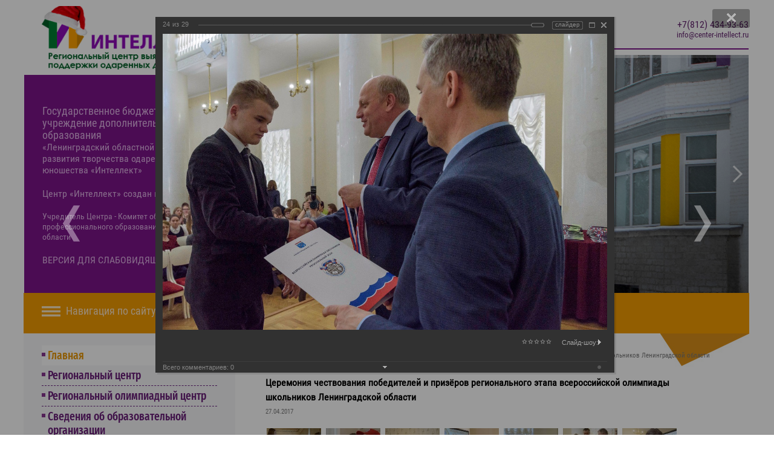

--- FILE ---
content_type: text/html; charset=UTF-8
request_url: http://center-intellect.ru/content/photo/116/934/
body_size: 18668
content:
 
<!doctype html>
<html>
<head>
<!-- /jivosute counter -->
<script src="//code.jivosite.com/widget.js" data-jv-id="H9uiKpW44W" async></script>
<!-- Global site tag (gtag.js) - Google Analytics -->

<script async src="https://www.googletagmanager.com/gtag/js?id=UA-130882741-1"></script>
<script>
  window.dataLayer = window.dataLayer || [];
  function gtag(){dataLayer.push(arguments);}
  gtag('js', new Date());

  gtag('config', 'UA-130882741-1');
</script>
<meta name="yandex-verification" content="b1a4a4a9a42f9f83" />
<meta name="viewport" content="width=device-width, initial-scale=1">
<meta http-equiv="Content-Type" content="text/html; charset=UTF-8" />
<meta name="robots" content="ALL" />
<meta name="keywords" content="Государственное бюджетное учреждение дополнительного образования «Ленинградский областной центр развития творчества одарённых детей и юношества «Интеллект» (ГБУ ДО Центр «Интеллект»)" />
<meta name="description" content="Государственное бюджетное учреждение дополнительного образования «Ленинградский областной центр развития творчества одарённых детей и юношества «Интеллект» (ГБУ ДО Центр «Интеллект»)" />
<link href="/bitrix/cache/css/s1/web20_copy/kernel_main/kernel_main.css?176181282650315" type="text/css"  rel="stylesheet" />
<link href="/bitrix/cache/css/s1/web20_copy/page_d859d4c8194a3cdc4e6a555cdafc3e89/page_d859d4c8194a3cdc4e6a555cdafc3e89.css?176181282680263" type="text/css"  rel="stylesheet" />
<link href="/bitrix/panel/main/popup.min.css?168233891620704" type="text/css"  rel="stylesheet" />
<link href="/bitrix/cache/css/s1/web20_copy/template_05b37fefdbab4fff7140af0042c4af04/template_05b37fefdbab4fff7140af0042c4af04.css?17618128214763" type="text/css"  data-template-style="true"  rel="stylesheet" />
<script type="text/javascript">if(!window.BX)window.BX={message:function(mess){if(typeof mess=='object') for(var i in mess) BX.message[i]=mess[i]; return true;}};</script>
<script type="text/javascript">(window.BX||top.BX).message({'JS_CORE_LOADING':'Загрузка...','JS_CORE_NO_DATA':'- Нет данных -','JS_CORE_WINDOW_CLOSE':'Закрыть','JS_CORE_WINDOW_EXPAND':'Развернуть','JS_CORE_WINDOW_NARROW':'Свернуть в окно','JS_CORE_WINDOW_SAVE':'Сохранить','JS_CORE_WINDOW_CANCEL':'Отменить','JS_CORE_WINDOW_CONTINUE':'Продолжить','JS_CORE_H':'ч','JS_CORE_M':'м','JS_CORE_S':'с','JSADM_AI_HIDE_EXTRA':'Скрыть лишние','JSADM_AI_ALL_NOTIF':'Показать все','JSADM_AUTH_REQ':'Требуется авторизация!','JS_CORE_WINDOW_AUTH':'Войти','JS_CORE_IMAGE_FULL':'Полный размер'});</script>
<script type="text/javascript">(window.BX||top.BX).message({'TOOLTIP_ENABLED':'N'});</script>
<script type="text/javascript">(window.BX||top.BX).message({'LANGUAGE_ID':'ru','FORMAT_DATE':'DD.MM.YYYY','FORMAT_DATETIME':'DD.MM.YYYY HH:MI:SS','COOKIE_PREFIX':'BITRIX_SM','SERVER_TZ_OFFSET':'10800','SITE_ID':'s1','SITE_DIR':'/','USER_ID':'','SERVER_TIME':'1768374923','USER_TZ_OFFSET':'0','USER_TZ_AUTO':'Y','bitrix_sessid':'82c41395a78c06c389733930586ae2ae'});</script>


<script type="text/javascript" src="/bitrix/cache/js/s1/web20_copy/kernel_main/kernel_main.js?1761812865279916"></script>
<script type="text/javascript">BX.setJSList(['/bitrix/js/main/core/core.js?168233892673480','/bitrix/js/main/core/core_ajax.js?168233892621031','/bitrix/js/main/core/core_window.js?168233892674754','/bitrix/js/main/core/core_tooltip.js?168233892610547','/bitrix/js/main/core/core_popup.js?168233892629812','/bitrix/js/main/utils.js?168233892619858','/bitrix/js/main/core/core_date.js?168233892634241','/bitrix/js/main/json/json2.min.js?16823389253467','/bitrix/js/main/core/core_ls.js?16823389267365','/bitrix/js/main/session.js?16823389262511','/bitrix/components/bitrix/photogallery/templates/.default/script.js?16823389556106','/bitrix/components/bitrix/photogallery.section.list/templates/.default/script.js?16823389567387','/bitrix/components/bitrix/photogallery.detail.list.ex/templates/.default/script.js?168233895075600','/bitrix/components/bitrix/iblock.vote/templates/ajax_photo/script1.js?16823389471449','/bitrix/templates/web20_copy/components/bitrix/menu/vertical_multilevel_intellect/script.js?1682338924409']); </script>
<script type="text/javascript">BX.setCSSList(['/bitrix/js/main/core/css/core.css?16823389262854','/bitrix/js/main/core/css/core_tooltip.css?16823389265746','/bitrix/js/main/core/css/core_popup.css?168233892629699','/bitrix/js/main/core/css/core_date.css?16823389269657','/bitrix/components/bitrix/photogallery/templates/.default/themes/gray/style.css?16823389557261','/bitrix/components/bitrix/photogallery/templates/.default/style.css?168233895531650','/bitrix/components/bitrix/photogallery.detail.list.ex/templates/.default/style.css?168233895033923','/bitrix/templates/web20_copy/components/demo/news.detail/contacttop_intellect/style.css?168233892496','/bitrix/templates/web20_copy/components/bitrix/menu/vertical_multilevel_intellect/style.css?16823389242111','/bitrix/components/bitrix/voting.form/templates/main_page/style.css?1682338956397','/bitrix/templates/web20_copy/components/bitrix/breadcrumb/breadcrump_intellect/style.css?1682338924448','/bitrix/templates/web20_copy/styles.css?1682338924241']); </script>


<script type="text/javascript" src="/bitrix/cache/js/s1/web20_copy/template_a160070f9f72f4ce4ae9fea536166b02/template_a160070f9f72f4ce4ae9fea536166b02.js?17618128211063"></script>
<script type="text/javascript" src="/bitrix/cache/js/s1/web20_copy/page_e9fcf9c3efe1652ef5275a8d934c9cb6/page_e9fcf9c3efe1652ef5275a8d934c9cb6.js?176181282692240"></script>
<script type="text/javascript">var _ba = _ba || []; _ba.push(["aid", "29ef683a07a72b3026f274f2c8ed1ce9"]); _ba.push(["host", "center-intellect.ru"]); (function() {var ba = document.createElement("script"); ba.type = "text/javascript"; ba.async = true;ba.src = (document.location.protocol == "https:" ? "https://" : "http://") + "bitrix.info/ba.js";var s = document.getElementsByTagName("script")[0];s.parentNode.insertBefore(ba, s);})();</script>


<title>Церемония чествования победителей и призёров регионального этапа всероссийской олимпиады школьников Ленинградской области</title>
    <link href="/template/slider/normalize.css" rel="stylesheet" type="text/css">
    <link href="/template/slider/pogo-slider.css" rel="stylesheet" type="text/css">
    <link href="/template/css/style.css" rel="stylesheet" type="text/css">
<script type="text/javascript" src="/template/js/jquery-1.11.1.min.js" >
</script>
    <script type="text/javascript" src="/template/js/jquery.cookie.js"></script>

<script type="text/javascript">
        var RemInterval = false;
        var imgFlag = 1;
        $(document).ready(function () {
            resizePage();
            RemInterval = setInterval(updatePage,2000);
            updateIMGStyle();
        });
        $(window).resize(function(){
            resizePage();
        });
        function resizePage(){
            var gh = $('.menuBlock').offset();
            var lw = $('.logo img').width();
            var dH = $(document).width();
            var htoffset = $('.headertext').offset();
            var bgpos = htoffset.left;
            if(dH > 1200){
                bgpos = 20;
            }
            if(lw > 370){
                var pt = lw * 0.06;    
            }else if(lw > 340){
                var pt = lw * 0.06;    
            }else if(lw > 320){
                var pt = lw * 0.05;    
            }else if(lw > 300){
                var pt = lw * 0.04;    
            }else if(lw > 290){
                var pt = lw * 0.03;    
            }else if(lw > 260){
                var pt = lw * 0.02;    
            }else if(lw > 245){
                var pt = lw * 0.004;    
            }else{
                var pt = lw * 0.001;
            }
            $('.topline').css('padding-top',pt+'px');
            $('#header').css('background-position', bgpos+'px 0px');
            var cOffset = $('.contentArea').offset();
            var offsetContact = $('.contactLine').offset();
            var cAH =  offsetContact.top - cOffset.top;
            var lSH = $('.leftSidebar').height();
            if(cAH >lSH){
                var offsetNav = $('.leftSidebar').offset();
                
                $('.leftSidebar').height(offsetContact.top - offsetNav.top-70);
            }
            var stageM = $('.menuHeader2').css('display');
            if(stageM == 'none'){
                $('.hiddenMenu').css('display','none');    
            }            
            
        }
        function updatePage(){
            var cOffset = $('.contentArea').offset();
            var offsetContact = $('.contactLine').offset();
            var cAH =  offsetContact.top - cOffset.top;
            var lSH = $('.leftSidebar').height();
            if(cAH >lSH){
                var offsetNav = $('.leftSidebar').offset();
                
                $('.leftSidebar').height(offsetContact.top - offsetNav.top-70);
            }
        }
        function changeMenu(){
            var stage = $('.hiddenMenu').css('display');
            if(stage == 'none'){
                var contentMenu = $('.menu').html();
                $('.hiddenMenu').html('<ul>'+contentMenu + '<ul>');
                $('.hiddenMenu').fadeIn(300);
            }else{
                $('.hiddenMenu').fadeOut(100);
            }
        }
    function goToVersion(){
        $.cookie("version",2,{path: '/'});
        $.cookie("versionimages",1,{path: '/'});
        window.location.reload();
        return false;
    }
    function goToNormal(){
        $.cookie('version', null,{path:'/'});
        $.cookie('versioncolor', null,{path: '/'});
        $.cookie("versionimages",1,{path: '/'});
        window.location.reload();
        return false;
    }
    function versionFont(fSize){
        $.cookie('version', fSize,{path:'/'});
        window.location.reload();
        return false;
    }
    function versionColor(color){
        $.cookie('versioncolor', color,{path:'/'});
        window.location.reload();
        return false;
    }
    function versionImg(iNum){
        $.cookie("versionimages",iNum,{path: '/'});
        window.location.reload();
        return false;
    }
    function updateIMGStyle(){
        console.log('console');
        if(imgFlag == 3){
            console.log('replace');
            var imgW;
            var imgH;
            var imgFloat ='left';
            var str = '';
            var imgAlt = '';
            var imgTitle = '';
            var imgAttr = '';
            var imgMargin = 0;
            var imgSrc;
            var imgFilename;
            $('.contentArea img').each(function(i,elem) {
                imgW = $(this).width();
                imgH = $(this).height();
                //imgFloat = $(this).css('float');
                imgAlt = $(this).attr('alt');
                imgW -= 14; imgH -=12;
                imgMargin = imgFloat = $(this).css('margin');
                imgSrc = $(this).attr('src');
                imgFilename = imgSrc.filename();
                if ( imgAlt == undefined || imgAlt == false){
                    imgAlt = 'Изображение: ' + imgFilename;
                    //imgAlt = 'Изображение: ';
                }else{
                    imgAlt = 'Изображение: ' + imgAlt;
                }
                $(this).replaceWith('<div style="overflow:hidden; font-size: 14px; display:inline-block; padding:5px; border:1px solid ; width:'+imgW+'px;height:'+imgH+'px; float:left; margin-right:2px; margin-bottom:5px;">'+imgAlt+'</div>');
                //alert(str);
            });
        }else if(imgFlag == 2){
            console.log('gray');
            $('.contentArea img, .pogoSlider-slide').css('-webkit-filter','grayscale(100%)');
            $('.contentArea img, .pogoSlider-slide').css('-moz-filter','grayscale(100%)');
            $('.contentArea img, .pogoSlider-slide').css('-o-filter','grayscale(100%)');
            $('.contentArea img, .pogoSlider-slide').css('filter','grayscale(100%)');
            $('.contentArea img, .pogoSlider-slide').css('filter','gray');
        }
    }
    String.prototype.filename=function(extension){
        var s= this.replace(/\\/g, '/');
        s= s.substring(s.lastIndexOf('/')+ 1);
        return extension? s.replace(/[?#].+$/, ''): s.split('.')[0];
    }
    </script> 

<!-- Yandex.Metrika counter -->
<script type="text/javascript" >
    (function (d, w, c) {
        (w[c] = w[c] || []).push(function() {
            try {
                w.yaCounter28184268 = new Ya.Metrika({
                    id:28184268,
                    clickmap:true,
                    trackLinks:true,
                    accurateTrackBounce:true,
                    webvisor:true
                });
            } catch(e) { }
        });

        var n = d.getElementsByTagName("script")[0],
            s = d.createElement("script"),
            f = function () { n.parentNode.insertBefore(s, n); };
        s.type = "text/javascript";
        s.async = true;
        s.src = "https://mc.yandex.ru/metrika/watch.js";

        if (w.opera == "[object Opera]") {
            d.addEventListener("DOMContentLoaded", f, false);
        } else { f(); }
    })(document, window, "yandex_metrika_callbacks");
</script>
<!-- /Yandex.Metrika counter -->
<noscript><div><img src="https://mc.yandex.ru/watch/28184268" style="position:absolute; left:-9999px;" alt="" /></div></noscript>
</head>
<body>

<style type="text/css"> dofollow { display: none; }</style><dofollow>android 18 master roshi <a href="https://savehentai.info/" target="_self">savehentai.info</a> cool kyoushinsha
indiansexvidioes <a href="https://pornmovieswatch.org/" target="_blank" title="pornmovieswatch.org">pornmovieswatch.org</a> blue film video live
سكس خدمت <a href="https://www.freearabianporn.com/" title="freearabianporn.com سكس فلوس">freearabianporn.com</a> سكس خليجي نار
bengal tiger movie in hindi <a href="https://www.prime-porn.com/" title="prime-porn.com hd porn comics">prime-porn.com</a> mom and son xnnx
naught america.com <a href="https://freepakistanixxx.com" rel="dofollow" target="_blank" title="freepakistanixxx.com video one free porn">freepakistanixxx.com</a> xnxx nighty
</dofollow>
<style type="text/css"> dofollow { display: none; }</style><dofollow>ssni-524 <a href="https://www.ero-video.mobi/" target="_self" title="ero-video.mobi ストイック暗記王">ero-video.mobi</a> 巨乳受験生
xxx kannada <a href="https://www.fareporno.org/" rel="dofollow" target="_self">fareporno.org</a> tamil lx chat
indian sxey <a href="https://www.goodtastemovs.com/" rel="dofollow" target="_blank">goodtastemovs.com</a> www.tamil.sex..com
www indianschoolsex <a href="https://fullindiantube.com">fullindiantube.com</a> hemaxxx
吉沢 明歩 デビュー <a href="https://simozo.mobi/" target="_self">simozo.mobi</a> ｔｏｋｙｏｍｏｔｉｏｎ
</dofollow>
<style type="text/css"> dofollow { display: none; }</style><dofollow>whatsup funny video <a href="https://www.fuckxtube.org" target="_blank">fuckxtube.org</a> x videous
みゆき菜々子 <a href="https://javcensored.mobi/" rel="dofollow" target="_blank" title="javcensored.mobi">javcensored.mobi</a> 無修正 看護師
sex girl indian <a href="https://xxxhindimove.com" target="_self" title="xxxhindimove.com milf porn video">xxxhindimove.com</a> chut chudai video
garhwali sex video <a href="https://www.pakistanixxxmovie.com" target="_self" title="pakistanixxxmovie.com free porn hq">pakistanixxxmovie.com</a> kerala xxx photos
sonia gandhi sex video <a href="https://hindiyouporn.com/" title="hindiyouporn.com">hindiyouporn.com</a> antarvasnaclips
</dofollow>
                <div id="zoomBlock">
                <div id="zoomIn" style="padding-left: 106px;">
                <a href="#" onclick="return goToNormal()" id="zoomReturn">Обычная версия</a>
                <div class="zoomLabel1">Размер:</div>
                <a href="#" id="zoom1" onclick="return versionFont(1)" class="zoomA">A</a>
                <a href="#" id="zoom2" onclick="return versionFont(2)" class="zoomA">A</a>
                <a href="#" id="zoom3" onclick="return versionFont(3)" class="zoomA">A</a>
                <div class="zoomLabel2">Цвет текста:</div>
                <a href="#" id="c1" class="colorWite" onclick="return versionColor('black')">Ц</a>
                <a href="#" id="c2" class="colorBlack"  onclick="return versionColor('white')">Ц</a>
                
                <div class="zoomLabel2" style="width:90px;">Графика:</div>
                <a href="#" id="zoomImg1" style="width:40px;" onclick="return versionImg(1)" class="zoomA">Вкл.</a>
                <a href="#" id="zoomImg2" style="width:30px;" onclick="return versionImg(2)" class="zoomA">Ч/б</a>
                <a href="#" id="zoomImg3" style="width:50px;" onclick="return versionImg(3)" class="zoomA">Выкл.</a>
                </div>
                
            </div>
    <div id="page">

        <div id="header">
            <div class="leftheader">
                <a class="logo" href="/"><img src="/template/images/logo.png"></a>
                <div class="headertext">
                    <p>
 <span class="topspan">Государственное бюджетное учреждение дополнительного образования<br>
 </span>«Ленинградский областной центр развития творчества одаренных детей и юношества «Интеллект»
</p>
<p class="min-hidde">
	 Центр «Интеллект»&nbsp;создан в 2003 году
</p>
<p class="min-hidde2">
	 Учредитель Центра - Комитет общего и профессионального образования Ленинградской области
</p>
<p onclick="goToVersion()" class="versionLink">
 <a href="">ВЕРСИЯ ДЛЯ СЛАБОВИДЯЩИХ</a>
</p>                    <div id="varText"></div>
                </div>
            </div>
            <div class="rightheader">
                <div class="topline">
                     <div class="searchBlock">

<div class="searchFiled">
<form action="/search/" id="searchForm">
	<input type="text" name="q" value="" placeholder="Поиск" /></form>
</div>
<div class="searchButton" onclick="subSearchForm()"></div>
</div>
<script>
	function subSearchForm(){
		$("#searchForm").submit();
	}
</script>
                    <div class="iconButton mapico" onclick="location.href='/sitemap/'">
                    </div>
                    <div class="iconButton versionico" onclick="goToVersion()">
                    </div>
                    <div class="iconButton vkico" onclick="location.href='https://vk.com/intellect_center'">
</div>
<div class="iconButton instico" onclick="location.href='https://t.me/center_intellect'">
</div>
<div class="iconButton" style="background: url(https://center-intellect.ru/template/images/dist_ico.jpg) no-repeat;" onclick="location.href='https://dist.center-intellect.ru/'">
</div>
 <br>
                    <div class="infoBlock">
                        <div class="phone">
                        <p style="
    margin-top: -20px;
">+7(812) 434-93-63</p>                        </div>
                        <div class="mail">
                        <a class="txttohtmllink" href="mailto:info@center-intellect.ru" title="Написать письмо">info@center-intellect.ru</a>                        </div>
                    </div>
                </div>
                <div id="sliderBlock" style="background:#fff;">
                                        <div id="js-main-slider">
                        <div class="pogoSlider-slide " data-transition="slideOverLeft" data-duration="1000" style="background-image:url(/template/images/slide9.jpg);">
                        </div>
                        <div class="pogoSlider-slide" data-transition="slideOverLeft" data-duration="1000" style="background-image:url(/template/images/slide8.jpg);">
                        </div>
                        
                        <div class="pogoSlider-slide " data-transition="slideOverLeft" data-duration="1000" style="background-image:url(/template/images/slide3.jpg);">
                        </div>
                        <div class="pogoSlider-slide " data-transition="slideOverLeft" data-duration="1000" style="background-image:url(/template/images/slide4.jpg);">
                        </div>
                        <div class="pogoSlider-slide " data-transition="slideOverLeft" data-duration="1000" style="background-image:url(/template/images/slide5.jpg);">
                        </div>
                        <div class="pogoSlider-slide " data-transition="slideOverLeft" data-duration="1000" style="background-image:url(/template/images/slide6.jpg);">
                        </div>
                        <div class="pogoSlider-slide " data-transition="slideOverLeft" data-duration="1000" style="background-image:url(/template/images/slide7.jpg);">
                        </div>
                        <div class="pogoSlider-slide " data-transition="slideOverLeft" data-duration="1000" style="background-image:url(/template/images/slide1.jpg);">
                        </div>
                    </div>
                                    </div>
                <!-- Slider scripts --> 
                 <script src="/template/slider/jquery.pogo-slider.min.js"></script> 
                 <script src="/template/slider/main.js"></script> 
                 <!-- .Slider scripts -->
            </div>
            <div class="menuBlock">
                <div class="menuHeader">Навигация по сайту</div>
                <div class="menuHeader2" onClick="changeMenu()">Навигация по сайту</div>
            </div>
            <div class="hiddenMenu">
            </div>
        </div>
        <div id="pageWrapper">
            <div id="middle">
                <div class="leftSidebar">
                     <ul class="menu">


	
	
		
							<li class="activ"><a href="/" class="activ">Главная</a></li>
			
		
	
	

	
	
					<li class=" "><a href="/regionalnyy-tsentr/" class=" ">Региональный центр</a>
				<ul class="root-item">
		
	
	

	
	
		
							<li ><a href="/regionalnyy-tsentr/mc/index.php" class=" ">Медиацентры</a></li>
			
		
	
	

	
	
		
							<li ><a href="/regionalnyy-tsentr/expert-council/" class=" ">Экспертный совет</a></li>
			
		
	
	

			</ul></li>	
	
		
							<li class=""><a href="/cod-olympp/" class=" ">Региональный олимпиадный центр</a></li>
			
		
	
	

	
	
					<li class=" "><a href="/about/" class=" ">Сведения об образовательной организации</a>
				<ul class="root-item">
		
	
	

	
	
		
							<li ><a href="/about/osnovnye-svedeniya/" class=" ">Основные сведения</a></li>
			
		
	
	

	
	
		
							<li ><a href="/about/struktura-i-organy-upravleniya/" class=" ">Структура и органы управления образовательной организацией</a></li>
			
		
	
	

	
	
		
							<li ><a href="/about/gosudarstvennoeZadanie/" class=" ">Государственное задание</a></li>
			
		
	
	

	
	
		
							<li ><a href="/about/dokumenty/" class=" ">Документы</a></li>
			
		
	
	

	
	
		
							<li ><a href="/about/nastavnichestvo" class=" ">Наставничество</a></li>
			
		
	
	

	
	
		
							<li ><a href="/about/obrazovanie/" class=" ">Образование</a></li>
			
		
	
	

	
	
		
							<li ><a href="/about/obrazovatelnye-standarty/" class=" ">Образовательные стандарты и требования</a></li>
			
		
	
	

	
	
		
							<li ><a href="/about/pedagogicheskiy-sostav/" class=" ">Руководство. Педагогический (научно-педагогический) состав</a></li>
			
		
	
	

	
	
		
							<li ><a href="/about/materialno-tekhnicheskoe-obespechenie/" class=" ">Материально-техническое обеспечение и оснащенность образовательного процесса</a></li>
			
		
	
	

	
	
		
							<li ><a href="/about/scholarship/" class=" ">Стипендии и меры поддержки обучающихся</a></li>
			
		
	
	

	
	
		
							<li ><a href="/about/dopolnitelnoe-obrazovanie/" class=" ">Платные образовательные услуги</a></li>
			
		
	
	

	
	
		
							<li ><a href="/about/finansovo-khozyaystvennaya-deyatelnost/" class=" ">Финансово-хозяйственная деятельность</a></li>
			
		
	
	

	
	
		
							<li ><a href="/about/vakantnye-mesta-dlya-priyema-perevoda/" class=" ">Вакантные места для приема (перевода) обучающихся</a></li>
			
		
	
	

	
	
		
							<li ><a href="/about/professional-organizations-partners/" class=" ">Профессиональные организации -  партнеры Центра «Интеллект» (Вузы)</a></li>
			
		
	
	

	
	
		
							<li ><a href="/about/federal_law/" class=" ">Федеральные законы РФ</a></li>
			
		
	
	

	
	
		
							<li ><a href="/about/SOUT/" class=" ">Сводные данные о результатах СОУТ</a></li>
			
		
	
	

	
	
		
							<li ><a href="/about/securityProvision/" class=" ">Обеспечение безопасности и противодействие терроризму</a></li>
			
		
	
	

	
	
		
							<li ><a href="/about/trade" class=" ">Закупки</a></li>
			
		
	
	

	
	
		
							<li ><a href="/mezhdunarodnoe-sotrudnichestvo/rossiysko-polskoe-sotrudnichestvo" class=" ">Международное сотрудничество</a></li>
			
		
	
	

	
	
		
							<li ><a href="/about/dostupnaya-sreda" class=" ">Доступная среда</a></li>
			
		
	
	

	
	
		
							<li ><a href="/about/achievments" class=" ">Достижения</a></li>
			
		
	
	

			</ul></li>	
	
					<li class=" "><a href="/vsosh/" class=" ">Всероссийская олимпиада школьников</a>
				<ul class="root-item">
		
	
	

	
	
		
							<li ><a href="/vsosh/dokumenty/" class=" ">Документы</a></li>
			
		
	
	

	
	
		
							<li ><a href="/vsosh/stage_Vsosh" class=" ">Этапы ВсОШ</a></li>
			
		
	
	

	
	
		
							<li ><a href="/vsosh/resursy-dlya-podgotovki-k-vsosh/" class=" ">Ресурсы для подготовки к ВсОШ</a></li>
			
		
	
	

	
	
		
							<li ><a href="/vsosh/statistika-uchastiya-vo-vsosh/" class=" ">Статистика участия во ВсОШ</a></li>
			
		
	
	

	
	
		
							<li ><a href="/vsosh/kontakty/" class=" ">Контакты</a></li>
			
		
	
	

			</ul></li>	
	
		
							<li class=""><a href="/eduProgram" class=" ">Учебные программы</a></li>
			
		
	
	

	
	
		
							<li class=""><a href="/how_to_get_to_us/how.php" class=" ">Как к нам попасть</a></li>
			
		
	
	

	
	
					<li class=" "><a href="/competitive_events/" class=" ">Конкурсные мероприятия</a>
				<ul class="root-item">
		
	
	

	
	
		
							<li ><a href="/competitive_events/vserossiyskiy-konkurs-nauchno-tekhnologicheskih-proektov/" class=" ">Всероссийский конкурс научно-технологических проектов</a></li>
			
		
	
	

	
	
					<li class=""><a href="/competitive_events/konferentsii-tsentra/" class=" ">Конференции, Форум, Турниры</a>
				<ul>
		
	
	

	
	
		
							<li ><a href="https://center-intellect.ru/competitive_events/konferentsii-tsentra/regionalnyy-etap/2025/vii-regionalnyy-etap/" class=" ">Региональный этап XXI Всероссийского конкурса научно-исследовательских работ имени Д.И. Менделеева</a></li>
			
		
	
	

	
	
		
							<li ><a href="/competitive_events/konferentsii-tsentra/tournamentMathematicians/" class=" ">Региональный турнир юных математиков</a></li>
			
		
	
	

	
	
		
							<li ><a href="/competitive_events/konferentsii-tsentra/forum_mysli" class=" ">Региональный Форум по дебатам «Мысли-2025» </a></li>
			
		
	
	

	
	
		
							<li ><a href="https://center-intellect.ru/competitive_events/konferentsii-tsentra/physics_tournament/viii-regionalnyy-etap/" class=" ">Региональный этап Всероссийского турнира юных физиков в Ленинградской области</a></li>
			
		
	
	

	
	
		
							<li ><a href="/competitive_events/konferentsii-tsentra/stepFuture/" class=" ">Российская научно-социальная программа для молодежи и школьников "Шаг в будущее"</a></li>
			
		
	
	

	
	
		
							<li ><a href="https://center-intellect.ru/competitive_events/konferentsii-tsentra/eruditsion-2025/" class=" ">Командный турнир по химии «Эрудицион»</a></li>
			
		
	
	

	
	
		
							<li ><a href="/competitive_events/konferentsii-tsentra/arkhiv-konferentsiy/" class=" ">Архив конференций</a></li>
			
		
	
	

			</ul></li>	
	
		
							<li ><a href="/competitive_events/eventsCentre/" class=" ">Конкурсные мероприятия Центра "Интеллект"</a></li>
			
		
	
	

			</ul></li>	
	
					<li class=" "><a href="/zmsh/" class=" ">Заочная математическая школа</a>
				<ul class="root-item">
		
	
	

	
	
		
							<li ><a href="/upload/files/docs/zmsh/Положение о ЗМШ.pdf" class=" ">Положение о ЗМШ</a></li>
			
		
	
	

	
	
		
							<li ><a href="/zmsh/platnoe-obuchenie/" class=" ">Платное обучение</a></li>
			
		
	
	

	
	
		
							<li ><a href="/zmsh/program_zmsh/" class=" ">Информационный портал ЗМШ</a></li>
			
		
	
	

	
	
		
							<li ><a href="/zmsh/docs/" class=" ">Документы</a></li>
			
		
	
	

	
	
		
							<li ><a href="/zmsh/shag-v-matematiku/" class=" ">Математический турнир «Шаг в математику»</a></li>
			
		
	
	

	
	
		
							<li ><a href="/zmsh/rezultaty-turnira/2024" class=" ">Результаты математического турнира</a></li>
			
		
	
	

	
	
		
							<li ><a href="/zmsh/Registration_videoconference/" class=" ">Вебинары, видеолекции</a></li>
			
		
	
	

	
	
		
							<li ><a href="/zmsh/links/" class=" ">Ссылки на интернет ресурсы</a></li>
			
		
	
	

	
	
		
							<li ><a href="http://dist.center-intellect.ru/" class=" ">Сервер дистанционного обучения (вход)</a></li>
			
		
	
	

	
	
		
							<li ><a href="/zmsh/olimpiada-6-klass" class=" ">Олимпиада по математике, 6 класс</a></li>
			
		
	
	

			</ul></li>	
	
		
							<li class=""><a href="/olimpiady/distantsionnye-olimpiady-tsentra/index.php?bitrix_include_areas=Y" class=" ">Дистанционные отборочные олимпиады центра</a></li>
			
		
	
	

	
	
		
							<li class=""><a href="/technicalСreativityJuniorSkills/" class=" ">Чемпионатное движение Ленинградской области по профессиональному мастерству</a></li>
			
		
	
	

	
	
					<li class=" "><a href="/proektnaya-deyatelnost/" class=" ">Проектная деятельность Центра «Интеллект» </a>
				<ul class="root-item">
		
	
	

	
	
		
							<li ><a href="/proektnaya-deyatelnost/letnyaya-proektnaya-shkola" class=" ">Летняя проектная школа</a></li>
			
		
	
	

	
	
		
							<li ><a href="/proektnaya-deyatelnost/estestvennonauchnaya-proektnaya-shkola/" class=" ">Естественнонаучная проектная школа</a></li>
			
		
	
	

			</ul></li>	
	
		
							<li class=""><a href="/obrazovatelnye-videokonferentsii/" class=" ">Образовательные видеоконференции</a></li>
			
		
	
	

	
	
					<li class=" "><a href="/sirius/" class=" ">Образовательный центр «Сириус»</a>
				<ul class="root-item">
		
	
	

	
	
		
							<li ><a href="/sirius/present-lessons/" class=" ">Уроки настоящего</a></li>
			
		
	
	

			</ul></li>	
	
		
							<li class=""><a href="/russkiy-muzey-virtualnyy-filial/" class=" ">Государственный Русский музей</a></li>
			
		
	
	

	
	
					<li class=" "><a href="/teachers/" class=" ">Работа с педагогами</a>
				<ul class="root-item">
		
	
	

	
	
		
							<li ><a href="/teachers/seminar_pedagog_techno_child_3.11.16.php" class=" ">Семинар-практикум "Педагогические технологии работы с одаренными детьми"  </a></li>
			
		
	
	

	
	
		
							<li ><a href="/teachers/pedagogicheskie-nadezhdy/2022" class=" ">Областной конкурс молодых специалистов «ПЕДАГОГИЧЕСКИЕ НАДЕЖДЫ»</a></li>
			
		
	
	

	
	
		
							<li ><a href="/teachers/forum-molodykh-uchiteley/" class=" ">Форум молодых учителей</a></li>
			
		
	
	

	
	
		
							<li ><a href="/teachers/molodye-pedagogi.php" class=" ">Молодые педагоги</a></li>
			
		
	
	

	
	
		
							<li ><a href="/teachers/choir_young_teachers.php" class=" ">Хор молодых педагогов Ленинградской области</a></li>
			
		
	
	

			</ul></li>	
	
		
							<li class=""><a href="/foto/" class=" ">Фотогалерея</a></li>
			
		
	
	

	
	
					<li class=" "><a href="/mezhdunarodnoe-sotrudnichestvo/" class=" ">Международное сотрудничество</a>
				<ul class="root-item">
		
	
	

	
	
					<li class=""><a href="/mezhdunarodnoe-sotrudnichestvo/rossiysko-polskoe-sotrudnichestvo/" class=" ">Российско-Польское сотрудничество</a>
				<ul>
		
	
	

	
	
		
							<li ><a href="/mezhdunarodnoe-sotrudnichestvo/rossiysko-polskoe-sotrudnichestvo/konkurs" class=" ">Конкурс на знание географии, истории и культуры Республики Польша и Нижнесилезского воеводства среди школьников Ленинградской области</a></li>
			
		
	
	

			</ul></li>	
	
		
							<li ><a href="/mezhdunarodnoe-sotrudnichestvo/rossiysko-belorusskaya-olimpiada/" class=" ">Российско-Белорусская олимпиада</a></li>
			
		
	
	

	
	
		
							<li ><a href="/mezhdunarodnoe-sotrudnichestvo/sessiya-po-russkomu-yazyku/" class=" ">Сессия по русскому языку для соотечественников, проживающих за рубежом</a></li>
			
		
	
	

	
	
		
							<li ><a href="/mezhdunarodnoe-sotrudnichestvo/IntellectualsLeipzig.php" class=" ">13 ИНТЕЛЛЕКТуалов в Лейпциге</a></li>
			
		
	
	

	
	
		
							<li ><a href="/mezhdunarodnoe-sotrudnichestvo/GermanRussianWeek2019" class=" ">Немецко-российская молодёжная неделя</a></li>
			
		
	
	

			</ul></li>	
	
		
							<li class=""><a href="/Anti-corruption/" class=" ">Противодействие коррупции</a></li>
			
		
	
	

	
	
					<li class=" "><a href="/Independet_evaluation/" class=" ">Независимая оценка качества образовательной деятельности </a>
				<ul class="root-item">
		
	
	

	
	
		
							<li ><a href="/Independet_evaluation/normPravovoeObespechenie/" class=" ">Нормативно-правовое обеспечение</a></li>
			
		
	
	

	
	
		
							<li ><a href="/Independet_evaluation/rsocomedprov" class=" ">Методика проведения</a></li>
			
		
	
	

	
	
		
							<li ><a href="/Independet_evaluation/bus_gov/" class=" ">Официальный сайт bus.gov.ru</a></li>
			
		
	
	

			</ul></li>	
	
		
							<li class=""><a href="/svo_help/" class=" ">Меры поддержки участников СВО в Ленинградской области</a></li>
			
		
	
	

	
	
					<li class=" "><a href="/kontakty/" class=" ">Контакты</a>
				<ul class="root-item">
		
	
	

	
	
		
							<li ><a href="/kontakty/kontaktnaya-informatsiya/" class=" ">Контактная информация</a></li>
			
		
	
	

	
	
		
							<li ><a href="/kontakty/skhema-proezda/" class=" ">Схема проезда</a></li>
			
		
	
	

	
	
		
							<li ><a href="/kontakty/rekvizity/" class=" ">Реквизиты</a></li>
			
		
	
	

			</ul></li>	
	
		
							<li class=""><a href="/faq/" class=" ">Часто задаваемые вопросы</a></li>
			
		
	
	


</ul>
<div>
 <a href="https://edu.gov.ru/" target="_blank"><img width="350" alt="RF.PNG" src="/template/ico/minprofRF.jpg" height="85" title="RF.PNG" class="responsive"></a><br>
 <a target="_blank" href="https://edu.lenobl.ru/ru/"><img width="350" src="/template/ico/komitet.jpg" height="89"></a><br>
 <a target="_blank" href="https://may9.ru/"><img width="350" src="/template/ico/pobeda80-logo.jpg" height="600"></a>
</div>
<div>
	 <script src='https://pos.gosuslugi.ru/bin/script.min.js'></script> <style>
#js-show-iframe-wrapper{position:relative;display:flex;align-items:center;justify-content:center;width:100%;min-width:293px;max-width:100%;background:linear-gradient(138.4deg,#38bafe 26.49%,#2d73bc 79.45%);color:#fff;cursor:pointer}#js-show-iframe-wrapper .pos-banner-fluid *{box-sizing:border-box}#js-show-iframe-wrapper .pos-banner-fluid .pos-banner-btn_2{display:block;width:240px;min-height:56px;font-size:18px;line-height:24px;cursor:pointer;background:#0d4cd3;color:#fff;border:none;border-radius:8px;outline:0}#js-show-iframe-wrapper .pos-banner-fluid .pos-banner-btn_2:hover{background:#1d5deb}#js-show-iframe-wrapper .pos-banner-fluid .pos-banner-btn_2:focus{background:#2a63ad}#js-show-iframe-wrapper .pos-banner-fluid .pos-banner-btn_2:active{background:#2a63ad}@-webkit-keyframes fadeInFromNone{0%{display:none;opacity:0}1%{display:block;opacity:0}100%{display:block;opacity:1}}@keyframes fadeInFromNone{0%{display:none;opacity:0}1%{display:block;opacity:0}100%{display:block;opacity:1}}@font-face{font-family:LatoWebLight;src:url(https://pos.gosuslugi.ru/bin/fonts/Lato/fonts/Lato-Light.woff2) format("woff2"),url(https://pos.gosuslugi.ru/bin/fonts/Lato/fonts/Lato-Light.woff) format("woff"),url(https://pos.gosuslugi.ru/bin/fonts/Lato/fonts/Lato-Light.ttf) format("truetype");font-style:normal;font-weight:400}@font-face{font-family:LatoWeb;src:url(https://pos.gosuslugi.ru/bin/fonts/Lato/fonts/Lato-Regular.woff2) format("woff2"),url(https://pos.gosuslugi.ru/bin/fonts/Lato/fonts/Lato-Regular.woff) format("woff"),url(https://pos.gosuslugi.ru/bin/fonts/Lato/fonts/Lato-Regular.ttf) format("truetype");font-style:normal;font-weight:400}@font-face{font-family:LatoWebBold;src:url(https://pos.gosuslugi.ru/bin/fonts/Lato/fonts/Lato-Bold.woff2) format("woff2"),url(https://pos.gosuslugi.ru/bin/fonts/Lato/fonts/Lato-Bold.woff) format("woff"),url(https://pos.gosuslugi.ru/bin/fonts/Lato/fonts/Lato-Bold.ttf) format("truetype");font-style:normal;font-weight:400}@font-face{font-family:RobotoWebLight;src:url(https://pos.gosuslugi.ru/bin/fonts/Roboto/Roboto-Light.woff2) format("woff2"),url(https://pos.gosuslugi.ru/bin/fonts/Roboto/Roboto-Light.woff) format("woff"),url(https://pos.gosuslugi.ru/bin/fonts/Roboto/Roboto-Light.ttf) format("truetype");font-style:normal;font-weight:400}@font-face{font-family:RobotoWebRegular;src:url(https://pos.gosuslugi.ru/bin/fonts/Roboto/Roboto-Regular.woff2) format("woff2"),url(https://pos.gosuslugi.ru/bin/fonts/Roboto/Roboto-Regular.woff) format("woff"),url(https://pos.gosuslugi.ru/bin/fonts/Roboto/Roboto-Regular.ttf) format("truetype");font-style:normal;font-weight:400}@font-face{font-family:RobotoWebBold;src:url(https://pos.gosuslugi.ru/bin/fonts/Roboto/Roboto-Bold.woff2) format("woff2"),url(https://pos.gosuslugi.ru/bin/fonts/Roboto/Roboto-Bold.woff) format("woff"),url(https://pos.gosuslugi.ru/bin/fonts/Roboto/Roboto-Bold.ttf) format("truetype");font-style:normal;font-weight:400}@font-face{font-family:ScadaWebRegular;src:url(https://pos.gosuslugi.ru/bin/fonts/Scada/Scada-Regular.woff2) format("woff2"),url(https://pos.gosuslugi.ru/bin/fonts/Scada/Scada-Regular.woff) format("woff"),url(https://pos.gosuslugi.ru/bin/fonts/Scada/Scada-Regular.ttf) format("truetype");font-style:normal;font-weight:400}@font-face{font-family:ScadaWebBold;src:url(https://pos.gosuslugi.ru/bin/fonts/Scada/Scada-Bold.woff2) format("woff2"),url(https://pos.gosuslugi.ru/bin/fonts/Scada/Scada-Bold.woff) format("woff"),url(https://pos.gosuslugi.ru/bin/fonts/Scada/Scada-Bold.ttf) format("truetype");font-style:normal;font-weight:400}@font-face{font-family:Geometria;src:url(https://pos.gosuslugi.ru/bin/fonts/Geometria/Geometria.eot);src:url(https://pos.gosuslugi.ru/bin/fonts/Geometria/Geometria.eot?#iefix) format("embedded-opentype"),url(https://pos.gosuslugi.ru/bin/fonts/Geometria/Geometria.woff) format("woff"),url(https://pos.gosuslugi.ru/bin/fonts/Geometria/Geometria.ttf) format("truetype");font-weight:400;font-style:normal}@font-face{font-family:Geometria-ExtraBold;src:url(https://pos.gosuslugi.ru/bin/fonts/Geometria/Geometria-ExtraBold.eot);src:url(https://pos.gosuslugi.ru/bin/fonts/Geometria/Geometria-ExtraBold.eot?#iefix) format("embedded-opentype"),url(https://pos.gosuslugi.ru/bin/fonts/Geometria/Geometria-ExtraBold.woff) format("woff"),url(https://pos.gosuslugi.ru/bin/fonts/Geometria/Geometria-ExtraBold.ttf) format("truetype");font-weight:900;font-style:normal}
</style>
	<div id="js-show-iframe-wrapper">
		<div class="pos-banner-fluid bf-92">
			<div class="bf-92__decor">
				<div class="bf-92__logo-wrap">
 <img src="https://pos.gosuslugi.ru/bin/banner-fluid/gosuslugi-logo-blue.svg" class="bf-92__logo" alt="Госуслуги">
					<div class="bf-92__slogan">
						 Решаем вместе
					</div>
				</div>
			</div>
			<div class="bf-92__content">
				<div class="bf-92__description">
 <span class="bf-92__text">
					Есть проблемы с дополнительным образованием детей? С записью в кружки и секции? </span> <span class="bf-92__text bf-92__text_small">
					Расскажите об этом </span>
				</div>
				<div class="bf-92__bottom-wrap">
					<div class="bf-92__btn-wrap">
						 <!-- pos-banner-btn_2 не удалять; другие классы не добавлять --> <button class="pos-banner-btn_2" type="button">Написать </button>
					</div>
				</div>
			</div>
		</div>
	</div>
	 <script>
(function(){
"use strict";function ownKeys(e,t){var n=Object.keys(e);if(Object.getOwnPropertySymbols){var r=Object.getOwnPropertySymbols(e);if(t)r=r.filter(function(t){return Object.getOwnPropertyDescriptor(e,t).enumerable});n.push.apply(n,r)}return n}function _objectSpread(e){for(var t=1;t<arguments.length;t++){var n=null!=arguments[t]?arguments[t]:{};if(t%2)ownKeys(Object(n),true).forEach(function(t){_defineProperty(e,t,n[t])});else if(Object.getOwnPropertyDescriptors)Object.defineProperties(e,Object.getOwnPropertyDescriptors(n));else ownKeys(Object(n)).forEach(function(t){Object.defineProperty(e,t,Object.getOwnPropertyDescriptor(n,t))})}return e}function _defineProperty(e,t,n){if(t in e)Object.defineProperty(e,t,{value:n,enumerable:true,configurable:true,writable:true});else e[t]=n;return e}var POS_PREFIX_92="--pos-banner-fluid-92__",posOptionsInitialBanner92={background:"#50b3ff","grid-template-columns":"100%","grid-template-rows":"264px 264px","max-width":"1422px","text-font-size":"16px","text-small-font-size":"14px","text-margin":"0 0px 12px 0","description-margin":"0 0 24px 0","button-wrap-max-width":"245px","bg-url":"url('https://pos.gosuslugi.ru/bin/banner-fluid/92/banner-fluid-bg-92.svg')","bg-url-position":"center top","content-padding":"32px 24px 0px 24px","logo-wrap-padding":"12px 14px 10px 12px","logo-width":"65px","logo-wrap-top":"0","slogan-font-size":"12px","logo-box-shadow":"none","text-small-margin":0},setStyles=function(e,t){var n=arguments.length>2&&void 0!==arguments[2]?arguments[2]:POS_PREFIX_92;Object.keys(e).forEach(function(r){t.style.setProperty(n+r,e[r])})},removeStyles=function(e,t){var n=arguments.length>2&&void 0!==arguments[2]?arguments[2]:POS_PREFIX_92;Object.keys(e).forEach(function(e){t.style.removeProperty(n+e)})};function changePosBannerOnResize(){var e=document.documentElement,t=_objectSpread({},posOptionsInitialBanner92),n=document.getElementById("js-show-iframe-wrapper"),r=n?n.offsetWidth:document.body.offsetWidth;if(r>400)t["bg-url"]="url('https://pos.gosuslugi.ru/bin/banner-fluid/92/banner-fluid-bg-92-1.svg')",t["grid-template-rows"]="244px 208px",t["content-padding"]="24px 70px 0 24px",t["button-wrap-max-width"]="118px";if(r>490)t["bg-url"]="url('https://pos.gosuslugi.ru/bin/banner-fluid/92/banner-fluid-bg-92-2.svg')",t["grid-template-rows"]="244px 220px",t["content-padding"]="32px 45px 0 24px";if(r>580)t["bg-url"]="url('https://pos.gosuslugi.ru/bin/banner-fluid/92/banner-fluid-bg-92-3.svg')",t["text-font-size"]="18px",t["text-small-font-size"]="14px",t["grid-template-columns"]="53% 47%",t["grid-template-rows"]="332px",t["content-grid-row"]="1",t["content-padding"]="64px 28px",t["description-margin"]="0 0 24px 0",t["button-wrap-max-width"]="245px";if(r>795)t["bg-url"]="url('https://pos.gosuslugi.ru/bin/banner-fluid/92/banner-fluid-bg-92-4.svg')",t["grid-template-columns"]="1fr 1fr",t["grid-template-rows"]="268px",t["text-small-font-size"]="14px",t["content-padding"]="45px 24px 40px 55px",t["button-wrap-max-width"]="118px",t["text-font-size"]="18px";if(r>835)t["bg-url"]="url('https://pos.gosuslugi.ru/bin/banner-fluid/92/banner-fluid-bg-92-4.svg')",t["grid-template-columns"]="1fr 1fr",t["grid-template-rows"]="268px",t["text-small-font-size"]="14px",t["content-padding"]="44px 24px 40px 34px",t["button-wrap-max-width"]="118px",t["text-font-size"]="18px";if(r>1110)t["bg-url"]="url('https://pos.gosuslugi.ru/bin/banner-fluid/92/banner-fluid-bg-92-5.svg')",t["grid-template-rows"]="300px",t["text-font-size"]="24px",t["text-small-font-size"]="18px",t["content-padding"]="46px 100px 0 70px",t["logo-width"]="78px",t["slogan-font-size"]="15px",t["logo-wrap-padding"]="20px 16px 16px",t["text-small-margin"]="0px 150px 0px 0";if(r>1435)t["bg-url"]="url('https://pos.gosuslugi.ru/bin/banner-fluid/92/banner-fluid-bg-92-6.svg')",t["max-width"]="1440px",t["grid-template-columns"]="1fr 1fr",t["content-padding"]="46px 79px 34px 104px",t["logo-box-shadow"]="0px 1px 4px #E3EBFC, 0px 24px 48px rgba(230, 235, 245, 0.4)",t["text-small-margin"]="0",t["text-font-size"]="20px";setStyles(t,e)}changePosBannerOnResize(),window.addEventListener("resize",changePosBannerOnResize),window.onunload=function(){var e=document.documentElement,t=_objectSpread({},posOptionsInitialBanner92);window.removeEventListener("resize",changePosBannerOnResize),removeStyles(t,e)};
})()
</script> <script>Widget("https://pos.gosuslugi.ru/form", 303545)</script>
</div>
 <a name="vote"></a> 


<div class="voting-form-box">
	<form action="/content/photo/116/934/" method="post">
	<input type="hidden" name="vote" value="Y">
	<input type="hidden" name="PUBLIC_VOTE_ID" value="6">
	<input type="hidden" name="VOTE_ID" value="6">
	<input type="hidden" name="sessid" id="sessid" value="82c41395a78c06c389733930586ae2ae" />
	
		
		<b><font color="#6c207b" face="sans-serif">Как бы вы в целом оценили доброжелательность и вежливость работников организации?</font></b><br /><br />

													<label><input  type="radio" name="vote_radio_17" value="60"  />&nbsp;Положительно или скорее положительно</label>
					<br />
				
													<label><input  type="radio" name="vote_radio_17" value="61"  />&nbsp;Затрудняюсь ответить</label>
					<br />
				
													<label><input  type="radio" name="vote_radio_17" value="62"  />&nbsp;Скорее отрицательно или отрицательно</label>
					<br />
				
				<br />
	
		
		<b><font color="#6c207b" face="sans-serif">Удовлетворены ли вы компетентностью работников организации?</font></b><br /><br />

													<label><input  type="radio" name="vote_radio_18" value="63"  />&nbsp;Да, вполне или скорее да</label>
					<br />
				
													<label><input  type="radio" name="vote_radio_18" value="64"  />&nbsp;Скорее нет или однозначно нет</label>
					<br />
				
													<label><input  type="radio" name="vote_radio_18" value="65"  />&nbsp;Затрудняюсь ответить</label>
					<br />
				
				<br />
	
		
		<b><font color="#6c207b" face="sans-serif">Удовлетворены ли вы материально-техническим обеспечением организации?</font></b><br /><br />

													<label><input  type="radio" name="vote_radio_19" value="66"  />&nbsp;Да, вполне или скорее да</label>
					<br />
				
													<label><input  type="radio" name="vote_radio_19" value="67"  />&nbsp;Скорее нет или однозначно нет</label>
					<br />
				
													<label><input  type="radio" name="vote_radio_19" value="68"  />&nbsp;Затрудняюсь ответить</label>
					<br />
				
				<br />
	
		
		<b><font color="#6c207b" face="sans-serif">Удовлетворены ли вы качеством предоставляемых образовательных услуг?</font></b><br /><br />

													<label><input  type="radio" name="vote_radio_20" value="69"  />&nbsp;Да, вполне или скорее да</label>
					<br />
				
													<label><input  type="radio" name="vote_radio_20" value="70"  />&nbsp;Скорее нет или однозначно нет</label>
					<br />
				
													<label><input  type="radio" name="vote_radio_20" value="71"  />&nbsp;Затрудняюсь ответить</label>
					<br />
				
				<br />
	
		
		<b><font color="#6c207b" face="sans-serif">Кем вы являетесь по отношению к данной организации?</font></b><br /><br />

													<label><input  type="radio" name="vote_radio_21" value="72"  />&nbsp;Родитель (законный представитель) учащегося</label>
					<br />
				
													<label><input  type="radio" name="vote_radio_21" value="73"  />&nbsp;Обучающийся</label>
					<br />
				
				<br />
	
	
	<input type="submit" name="vote" value="Голосовать">&nbsp;&nbsp;

	</form>

</div>

<br>                </div>
                <div class="contentArea">
                    <div class="contentTop">
                        <div class="BH" style="min-height:30px;"><a href="/content/" title="Контент" itemprop="url">
					<span itemprop="title">Контент</span>
				</a><a href="/content/photo/" title="Галерея" itemprop="url">
					<span itemprop="title">Галерея</span>
				</a>&gt;
				<span>Церемония чествования победителей и призёров регионального этапа всероссийской олимпиады школьников Ленинградской области</span></div>                        <div class="content">
<style>
div.photo-album-avatar{
	width:100px;
	height:100px;}
div.photo-item-cover-block-container,
div.photo-item-cover-block-outer,
div.photo-item-cover-block-inner{
	background-color: white;
	height:116px;
	width:140px;}
div.photo-album-thumbs-avatar{
	width:100px;
	height:100px;}
ul.photo-album-list div.photo-item-info-block-outside {
	width: 148px;}
ul.photo-album-thumbs-list div.photo-item-info-block-inner {
	width:148px;}
</style>


<div class="photo-page-section">

<div class="photo-album-item photo-album-active " id="photo_album_info_116" >
	<div class="photo-album-info">
				<div class="photo-album-name" id="photo_album_name_116">Церемония чествования победителей и призёров регионального этапа всероссийской олимпиады школьников Ленинградской области</div>
						<div class="photo-album-date"><span id="photo_album_date_116">27.04.2017</span></div>
					</div>
</div>


<div class="empty-clear"></div><div class="photo-info-box photo-info-box-photo-list">
	<div class="photo-info-box-inner">

<div class="photo-items-list photo-photo-list" id="photo_list_bxph_list_0">
		<div id="photo_cont_911" class="photo-item-cont " title="">
			<a class="photo-item-inner" style="width: 90px; height: 90px;" href="/content/photo/116/911/" id="photo_911">
				<img src="/upload/iblock/944/002.jpg" border="0" style="width: 135px; height: 90px; left: -23px; ;" alt="002.jpg"/>
							</a>
		</div>
		<div id="photo_cont_912" class="photo-item-cont " title="">
			<a class="photo-item-inner" style="width: 90px; height: 90px;" href="/content/photo/116/912/" id="photo_912">
				<img src="/upload/iblock/e00/003.jpg" border="0" style="width: 135px; height: 90px; left: -23px; ;" alt="003.jpg"/>
							</a>
		</div>
		<div id="photo_cont_913" class="photo-item-cont " title="">
			<a class="photo-item-inner" style="width: 90px; height: 90px;" href="/content/photo/116/913/" id="photo_913">
				<img src="/upload/iblock/e44/004.jpg" border="0" style="width: 135px; height: 90px; left: -23px; ;" alt="004.jpg"/>
							</a>
		</div>
		<div id="photo_cont_914" class="photo-item-cont " title="">
			<a class="photo-item-inner" style="width: 90px; height: 90px;" href="/content/photo/116/914/" id="photo_914">
				<img src="/upload/iblock/bda/006.jpg" border="0" style="width: 135px; height: 90px; left: -23px; ;" alt="006.jpg"/>
							</a>
		</div>
		<div id="photo_cont_915" class="photo-item-cont " title="">
			<a class="photo-item-inner" style="width: 90px; height: 90px;" href="/content/photo/116/915/" id="photo_915">
				<img src="/upload/iblock/515/007.jpg" border="0" style="width: 135px; height: 90px; left: -23px; ;" alt="007.jpg"/>
							</a>
		</div>
		<div id="photo_cont_916" class="photo-item-cont " title="">
			<a class="photo-item-inner" style="width: 90px; height: 90px;" href="/content/photo/116/916/" id="photo_916">
				<img src="/upload/iblock/071/008.jpg" border="0" style="width: 135px; height: 90px; left: -23px; ;" alt="008.jpg"/>
							</a>
		</div>
		<div id="photo_cont_917" class="photo-item-cont " title="">
			<a class="photo-item-inner" style="width: 90px; height: 90px;" href="/content/photo/116/917/" id="photo_917">
				<img src="/upload/iblock/c39/010.jpg" border="0" style="width: 135px; height: 90px; left: -23px; ;" alt="010.jpg"/>
							</a>
		</div>
		<div id="photo_cont_918" class="photo-item-cont " title="">
			<a class="photo-item-inner" style="width: 90px; height: 90px;" href="/content/photo/116/918/" id="photo_918">
				<img src="/upload/iblock/aaf/011.jpg" border="0" style="width: 135px; height: 90px; left: -23px; ;" alt="011.jpg"/>
							</a>
		</div>
		<div id="photo_cont_919" class="photo-item-cont " title="">
			<a class="photo-item-inner" style="width: 90px; height: 90px;" href="/content/photo/116/919/" id="photo_919">
				<img src="/upload/iblock/801/012.jpg" border="0" style="width: 135px; height: 90px; left: -23px; ;" alt="012.jpg"/>
							</a>
		</div>
		<div id="photo_cont_920" class="photo-item-cont " title="">
			<a class="photo-item-inner" style="width: 90px; height: 90px;" href="/content/photo/116/920/" id="photo_920">
				<img src="/upload/iblock/d72/013.jpg" border="0" style="width: 135px; height: 90px; left: -23px; ;" alt="013.jpg"/>
							</a>
		</div>
		<div id="photo_cont_921" class="photo-item-cont " title="">
			<a class="photo-item-inner" style="width: 90px; height: 90px;" href="/content/photo/116/921/" id="photo_921">
				<img src="/upload/iblock/aa1/014.jpg" border="0" style="width: 135px; height: 90px; left: -23px; ;" alt="014.jpg"/>
							</a>
		</div>
		<div id="photo_cont_922" class="photo-item-cont " title="">
			<a class="photo-item-inner" style="width: 90px; height: 90px;" href="/content/photo/116/922/" id="photo_922">
				<img src="/upload/iblock/441/015.jpg" border="0" style="width: 135px; height: 90px; left: -23px; ;" alt="015.jpg"/>
							</a>
		</div>
		<div id="photo_cont_923" class="photo-item-cont " title="">
			<a class="photo-item-inner" style="width: 90px; height: 90px;" href="/content/photo/116/923/" id="photo_923">
				<img src="/upload/iblock/e7e/016.jpg" border="0" style="width: 135px; height: 90px; left: -23px; ;" alt="016.jpg"/>
							</a>
		</div>
		<div id="photo_cont_924" class="photo-item-cont " title="">
			<a class="photo-item-inner" style="width: 90px; height: 90px;" href="/content/photo/116/924/" id="photo_924">
				<img src="/upload/iblock/680/017.jpg" border="0" style="width: 135px; height: 90px; left: -23px; ;" alt="017.jpg"/>
							</a>
		</div>
		<div id="photo_cont_925" class="photo-item-cont " title="">
			<a class="photo-item-inner" style="width: 90px; height: 90px;" href="/content/photo/116/925/" id="photo_925">
				<img src="/upload/iblock/0fa/018.jpg" border="0" style="width: 135px; height: 90px; left: -23px; ;" alt="018.jpg"/>
							</a>
		</div>
		<div id="photo_cont_926" class="photo-item-cont " title="">
			<a class="photo-item-inner" style="width: 90px; height: 90px;" href="/content/photo/116/926/" id="photo_926">
				<img src="/upload/iblock/0bb/019.jpg" border="0" style="width: 135px; height: 90px; left: -23px; ;" alt="019.jpg"/>
							</a>
		</div>
		<div id="photo_cont_927" class="photo-item-cont " title="">
			<a class="photo-item-inner" style="width: 90px; height: 90px;" href="/content/photo/116/927/" id="photo_927">
				<img src="/upload/iblock/b38/020.jpg" border="0" style="width: 135px; height: 90px; left: -23px; ;" alt="020.jpg"/>
							</a>
		</div>
		<div id="photo_cont_928" class="photo-item-cont " title="">
			<a class="photo-item-inner" style="width: 90px; height: 90px;" href="/content/photo/116/928/" id="photo_928">
				<img src="/upload/iblock/e23/021.jpg" border="0" style="width: 135px; height: 90px; left: -23px; ;" alt="021.jpg"/>
							</a>
		</div>
		<div id="photo_cont_929" class="photo-item-cont " title="">
			<a class="photo-item-inner" style="width: 90px; height: 90px;" href="/content/photo/116/929/" id="photo_929">
				<img src="/upload/iblock/d81/022.jpg" border="0" style="width: 135px; height: 90px; left: -23px; ;" alt="022.jpg"/>
							</a>
		</div>
		<div id="photo_cont_930" class="photo-item-cont " title="">
			<a class="photo-item-inner" style="width: 90px; height: 90px;" href="/content/photo/116/930/" id="photo_930">
				<img src="/upload/iblock/db5/023.jpg" border="0" style="width: 135px; height: 90px; left: -23px; ;" alt="023.jpg"/>
							</a>
		</div>
		<div id="photo_cont_931" class="photo-item-cont " title="">
			<a class="photo-item-inner" style="width: 90px; height: 90px;" href="/content/photo/116/931/" id="photo_931">
				<img src="/upload/iblock/d92/FAV_4175.jpg" border="0" style="width: 135px; height: 90px; left: -23px; ;" alt="FAV_4175.jpg"/>
							</a>
		</div>
		<div id="photo_cont_932" class="photo-item-cont " title="">
			<a class="photo-item-inner" style="width: 90px; height: 90px;" href="/content/photo/116/932/" id="photo_932">
				<img src="/upload/iblock/d0b/FAV_4275.jpg" border="0" style="width: 135px; height: 90px; left: -23px; ;" alt="FAV_4275.jpg"/>
							</a>
		</div>
		<div id="photo_cont_933" class="photo-item-cont " title="">
			<a class="photo-item-inner" style="width: 90px; height: 90px;" href="/content/photo/116/933/" id="photo_933">
				<img src="/upload/iblock/674/FAV_4468-Edit.jpg" border="0" style="width: 135px; height: 90px; left: -23px; ;" alt="FAV_4468-Edit.jpg"/>
							</a>
		</div>
		<div id="photo_cont_934" class="photo-item-cont " title="">
			<a class="photo-item-inner" style="width: 90px; height: 90px;" href="/content/photo/116/934/" id="photo_934">
				<img src="/upload/iblock/293/FAV_4558.jpg" border="0" style="width: 135px; height: 90px; left: -23px; ;" alt="FAV_4558.jpg"/>
							</a>
		</div>
		<div id="photo_cont_935" class="photo-item-cont " title="">
			<a class="photo-item-inner" style="width: 90px; height: 90px;" href="/content/photo/116/935/" id="photo_935">
				<img src="/upload/iblock/f11/FAV_4578.jpg" border="0" style="width: 135px; height: 90px; left: -23px; ;" alt="FAV_4578.jpg"/>
							</a>
		</div>
		<div id="photo_cont_936" class="photo-item-cont " title="">
			<a class="photo-item-inner" style="width: 90px; height: 90px;" href="/content/photo/116/936/" id="photo_936">
				<img src="/upload/iblock/a72/FAV_4652.jpg" border="0" style="width: 135px; height: 90px; left: -23px; ;" alt="FAV_4652.jpg"/>
							</a>
		</div>
		<div id="photo_cont_937" class="photo-item-cont " title="">
			<a class="photo-item-inner" style="width: 90px; height: 90px;" href="/content/photo/116/937/" id="photo_937">
				<img src="/upload/iblock/540/FAV_4659 (1).jpg" border="0" style="width: 135px; height: 90px; left: -23px; ;" alt="FAV_4659 (1).jpg"/>
							</a>
		</div>
		<div id="photo_cont_938" class="photo-item-cont " title="">
			<a class="photo-item-inner" style="width: 90px; height: 90px;" href="/content/photo/116/938/" id="photo_938">
				<img src="/upload/iblock/7b8/FAV_4659.jpg" border="0" style="width: 135px; height: 90px; left: -23px; ;" alt="FAV_4659.jpg"/>
							</a>
		</div>
		<div id="photo_cont_939" class="photo-item-cont " title="">
			<a class="photo-item-inner" style="width: 90px; height: 90px;" href="/content/photo/116/939/" id="photo_939">
				<img src="/upload/iblock/969/FAV_4678.jpg" border="0" style="width: 135px; height: 90px; left: -23px; ;" alt="FAV_4678.jpg"/>
							</a>
		</div>
</div>
<div class="empty-clear"></div>


<script>
BX.ready(function(){
	if (!top.oBXPhotoList)
	{
		top.oBXPhotoList = {};
		top.oBXPhotoSlider = {};
	}

	var pPhotoContbxph_list_0 = BX('photo_list_bxph_list_0');
	// Used for load more photos and also for drag'n'drop sorting
	top.oBXPhotoList['bxph_list_0'] = new window.BXPhotoList({
		uniqueId: 'bxph_list_0',
		actionUrl: '/content/photo/116/934/',
		actionPostUrl: true,
		itemsCount: '29',
		itemsPageSize: '50',
		navName: 'PAGEN_1',
		currentPage: '1',
		pageCount: '1',
		items: {'911':{'id':'911','active':'Y','title':'002.jpg','album_id':'116','album_name':'Церемония чествования победителей и призёров регионального этапа всероссийской олимпиады школьников Ленинградской области','gallery_id':'','description':'','shows':'319','index':'0','author_id':'1','date':'15.05.2017 10:35','author_name':'admin','comments':'0','detail_url':'/content/photo/116/911/','tags':'','tags_array':[],'thumb_src':'/upload/iblock/944/002.jpg','thumb_width':'162','thumb_height':'108','src':'/upload/iblock/8e0/002.jpg','width':'1280','height':'854'},'912':{'id':'912','active':'Y','title':'003.jpg','album_id':'116','album_name':'Церемония чествования победителей и призёров регионального этапа всероссийской олимпиады школьников Ленинградской области','gallery_id':'','description':'','shows':'289','index':'1','author_id':'1','date':'15.05.2017 10:35','author_name':'admin','comments':'0','detail_url':'/content/photo/116/912/','tags':'','tags_array':[],'thumb_src':'/upload/iblock/e00/003.jpg','thumb_width':'162','thumb_height':'108','src':'/upload/iblock/a08/003.jpg','width':'1280','height':'854'},'913':{'id':'913','active':'Y','title':'004.jpg','album_id':'116','album_name':'Церемония чествования победителей и призёров регионального этапа всероссийской олимпиады школьников Ленинградской области','gallery_id':'','description':'','shows':'288','index':'2','author_id':'1','date':'15.05.2017 10:35','author_name':'admin','comments':'0','detail_url':'/content/photo/116/913/','tags':'','tags_array':[],'thumb_src':'/upload/iblock/e44/004.jpg','thumb_width':'162','thumb_height':'108','src':'/upload/iblock/f70/004.jpg','width':'1280','height':'854'},'914':{'id':'914','active':'Y','title':'006.jpg','album_id':'116','album_name':'Церемония чествования победителей и призёров регионального этапа всероссийской олимпиады школьников Ленинградской области','gallery_id':'','description':'','shows':'283','index':'3','author_id':'1','date':'15.05.2017 10:35','author_name':'admin','comments':'0','detail_url':'/content/photo/116/914/','tags':'','tags_array':[],'thumb_src':'/upload/iblock/bda/006.jpg','thumb_width':'162','thumb_height':'108','src':'/upload/iblock/131/006.jpg','width':'1280','height':'854'},'915':{'id':'915','active':'Y','title':'007.jpg','album_id':'116','album_name':'Церемония чествования победителей и призёров регионального этапа всероссийской олимпиады школьников Ленинградской области','gallery_id':'','description':'','shows':'271','index':'4','author_id':'1','date':'15.05.2017 10:35','author_name':'admin','comments':'0','detail_url':'/content/photo/116/915/','tags':'','tags_array':[],'thumb_src':'/upload/iblock/515/007.jpg','thumb_width':'162','thumb_height':'108','src':'/upload/iblock/47f/007.jpg','width':'1280','height':'854'},'916':{'id':'916','active':'Y','title':'008.jpg','album_id':'116','album_name':'Церемония чествования победителей и призёров регионального этапа всероссийской олимпиады школьников Ленинградской области','gallery_id':'','description':'','shows':'281','index':'5','author_id':'1','date':'15.05.2017 10:35','author_name':'admin','comments':'0','detail_url':'/content/photo/116/916/','tags':'','tags_array':[],'thumb_src':'/upload/iblock/071/008.jpg','thumb_width':'162','thumb_height':'108','src':'/upload/iblock/4c4/008.jpg','width':'1280','height':'854'},'917':{'id':'917','active':'Y','title':'010.jpg','album_id':'116','album_name':'Церемония чествования победителей и призёров регионального этапа всероссийской олимпиады школьников Ленинградской области','gallery_id':'','description':'','shows':'289','index':'6','author_id':'1','date':'15.05.2017 10:35','author_name':'admin','comments':'0','detail_url':'/content/photo/116/917/','tags':'','tags_array':[],'thumb_src':'/upload/iblock/c39/010.jpg','thumb_width':'162','thumb_height':'108','src':'/upload/iblock/ba6/010.jpg','width':'1280','height':'854'},'918':{'id':'918','active':'Y','title':'011.jpg','album_id':'116','album_name':'Церемония чествования победителей и призёров регионального этапа всероссийской олимпиады школьников Ленинградской области','gallery_id':'','description':'','shows':'284','index':'7','author_id':'1','date':'15.05.2017 10:35','author_name':'admin','comments':'0','detail_url':'/content/photo/116/918/','tags':'','tags_array':[],'thumb_src':'/upload/iblock/aaf/011.jpg','thumb_width':'162','thumb_height':'108','src':'/upload/iblock/f74/011.jpg','width':'1280','height':'854'},'919':{'id':'919','active':'Y','title':'012.jpg','album_id':'116','album_name':'Церемония чествования победителей и призёров регионального этапа всероссийской олимпиады школьников Ленинградской области','gallery_id':'','description':'','shows':'278','index':'8','author_id':'1','date':'15.05.2017 10:35','author_name':'admin','comments':'0','detail_url':'/content/photo/116/919/','tags':'','tags_array':[],'thumb_src':'/upload/iblock/801/012.jpg','thumb_width':'162','thumb_height':'108','src':'/upload/iblock/c97/012.jpg','width':'1280','height':'854'},'920':{'id':'920','active':'Y','title':'013.jpg','album_id':'116','album_name':'Церемония чествования победителей и призёров регионального этапа всероссийской олимпиады школьников Ленинградской области','gallery_id':'','description':'','shows':'278','index':'9','author_id':'1','date':'15.05.2017 10:35','author_name':'admin','comments':'0','detail_url':'/content/photo/116/920/','tags':'','tags_array':[],'thumb_src':'/upload/iblock/d72/013.jpg','thumb_width':'162','thumb_height':'108','src':'/upload/iblock/304/013.jpg','width':'1280','height':'854'},'921':{'id':'921','active':'Y','title':'014.jpg','album_id':'116','album_name':'Церемония чествования победителей и призёров регионального этапа всероссийской олимпиады школьников Ленинградской области','gallery_id':'','description':'','shows':'268','index':'10','author_id':'1','date':'15.05.2017 10:35','author_name':'admin','comments':'0','detail_url':'/content/photo/116/921/','tags':'','tags_array':[],'thumb_src':'/upload/iblock/aa1/014.jpg','thumb_width':'162','thumb_height':'108','src':'/upload/iblock/ce0/014.jpg','width':'1280','height':'854'},'922':{'id':'922','active':'Y','title':'015.jpg','album_id':'116','album_name':'Церемония чествования победителей и призёров регионального этапа всероссийской олимпиады школьников Ленинградской области','gallery_id':'','description':'','shows':'271','index':'11','author_id':'1','date':'15.05.2017 10:35','author_name':'admin','comments':'0','detail_url':'/content/photo/116/922/','tags':'','tags_array':[],'thumb_src':'/upload/iblock/441/015.jpg','thumb_width':'162','thumb_height':'108','src':'/upload/iblock/e77/015.jpg','width':'1280','height':'854'},'923':{'id':'923','active':'Y','title':'016.jpg','album_id':'116','album_name':'Церемония чествования победителей и призёров регионального этапа всероссийской олимпиады школьников Ленинградской области','gallery_id':'','description':'','shows':'263','index':'12','author_id':'1','date':'15.05.2017 10:35','author_name':'admin','comments':'0','detail_url':'/content/photo/116/923/','tags':'','tags_array':[],'thumb_src':'/upload/iblock/e7e/016.jpg','thumb_width':'162','thumb_height':'108','src':'/upload/iblock/711/016.jpg','width':'1280','height':'857'},'924':{'id':'924','active':'Y','title':'017.jpg','album_id':'116','album_name':'Церемония чествования победителей и призёров регионального этапа всероссийской олимпиады школьников Ленинградской области','gallery_id':'','description':'','shows':'262','index':'13','author_id':'1','date':'15.05.2017 10:35','author_name':'admin','comments':'0','detail_url':'/content/photo/116/924/','tags':'','tags_array':[],'thumb_src':'/upload/iblock/680/017.jpg','thumb_width':'162','thumb_height':'108','src':'/upload/iblock/8e4/017.jpg','width':'1280','height':'854'},'925':{'id':'925','active':'Y','title':'018.jpg','album_id':'116','album_name':'Церемония чествования победителей и призёров регионального этапа всероссийской олимпиады школьников Ленинградской области','gallery_id':'','description':'','shows':'261','index':'14','author_id':'1','date':'15.05.2017 10:35','author_name':'admin','comments':'0','detail_url':'/content/photo/116/925/','tags':'','tags_array':[],'thumb_src':'/upload/iblock/0fa/018.jpg','thumb_width':'162','thumb_height':'108','src':'/upload/iblock/1ae/018.jpg','width':'1280','height':'854'},'926':{'id':'926','active':'Y','title':'019.jpg','album_id':'116','album_name':'Церемония чествования победителей и призёров регионального этапа всероссийской олимпиады школьников Ленинградской области','gallery_id':'','description':'','shows':'248','index':'15','author_id':'1','date':'15.05.2017 10:35','author_name':'admin','comments':'0','detail_url':'/content/photo/116/926/','tags':'','tags_array':[],'thumb_src':'/upload/iblock/0bb/019.jpg','thumb_width':'162','thumb_height':'108','src':'/upload/iblock/846/019.jpg','width':'1280','height':'854'},'927':{'id':'927','active':'Y','title':'020.jpg','album_id':'116','album_name':'Церемония чествования победителей и призёров регионального этапа всероссийской олимпиады школьников Ленинградской области','gallery_id':'','description':'','shows':'243','index':'16','author_id':'1','date':'15.05.2017 10:35','author_name':'admin','comments':'0','detail_url':'/content/photo/116/927/','tags':'','tags_array':[],'thumb_src':'/upload/iblock/b38/020.jpg','thumb_width':'162','thumb_height':'108','src':'/upload/iblock/290/020.jpg','width':'1280','height':'854'},'928':{'id':'928','active':'Y','title':'021.jpg','album_id':'116','album_name':'Церемония чествования победителей и призёров регионального этапа всероссийской олимпиады школьников Ленинградской области','gallery_id':'','description':'','shows':'248','index':'17','author_id':'1','date':'15.05.2017 10:35','author_name':'admin','comments':'0','detail_url':'/content/photo/116/928/','tags':'','tags_array':[],'thumb_src':'/upload/iblock/e23/021.jpg','thumb_width':'162','thumb_height':'108','src':'/upload/iblock/04c/021.jpg','width':'1280','height':'854'},'929':{'id':'929','active':'Y','title':'022.jpg','album_id':'116','album_name':'Церемония чествования победителей и призёров регионального этапа всероссийской олимпиады школьников Ленинградской области','gallery_id':'','description':'','shows':'233','index':'18','author_id':'1','date':'15.05.2017 10:35','author_name':'admin','comments':'0','detail_url':'/content/photo/116/929/','tags':'','tags_array':[],'thumb_src':'/upload/iblock/d81/022.jpg','thumb_width':'162','thumb_height':'108','src':'/upload/iblock/16b/022.jpg','width':'1280','height':'854'},'930':{'id':'930','active':'Y','title':'023.jpg','album_id':'116','album_name':'Церемония чествования победителей и призёров регионального этапа всероссийской олимпиады школьников Ленинградской области','gallery_id':'','description':'','shows':'233','index':'19','author_id':'1','date':'15.05.2017 10:35','author_name':'admin','comments':'0','detail_url':'/content/photo/116/930/','tags':'','tags_array':[],'thumb_src':'/upload/iblock/db5/023.jpg','thumb_width':'162','thumb_height':'108','src':'/upload/iblock/5dd/023.jpg','width':'1280','height':'854'},'931':{'id':'931','active':'Y','title':'FAV_4175.jpg','album_id':'116','album_name':'Церемония чествования победителей и призёров регионального этапа всероссийской олимпиады школьников Ленинградской области','gallery_id':'','description':'','shows':'227','index':'20','author_id':'1','date':'15.05.2017 10:35','author_name':'admin','comments':'0','detail_url':'/content/photo/116/931/','tags':'','tags_array':[],'thumb_src':'/upload/iblock/d92/FAV_4175.jpg','thumb_width':'162','thumb_height':'108','src':'/upload/iblock/e18/FAV_4175.jpg','width':'1280','height':'854'},'932':{'id':'932','active':'Y','title':'FAV_4275.jpg','album_id':'116','album_name':'Церемония чествования победителей и призёров регионального этапа всероссийской олимпиады школьников Ленинградской области','gallery_id':'','description':'','shows':'249','index':'21','author_id':'1','date':'15.05.2017 10:35','author_name':'admin','comments':'0','detail_url':'/content/photo/116/932/','tags':'','tags_array':[],'thumb_src':'/upload/iblock/d0b/FAV_4275.jpg','thumb_width':'162','thumb_height':'108','src':'/upload/iblock/f50/FAV_4275.jpg','width':'1280','height':'854'},'933':{'id':'933','active':'Y','title':'FAV_4468-Edit.jpg','album_id':'116','album_name':'Церемония чествования победителей и призёров регионального этапа всероссийской олимпиады школьников Ленинградской области','gallery_id':'','description':'','shows':'243','index':'22','author_id':'1','date':'15.05.2017 10:35','author_name':'admin','comments':'0','detail_url':'/content/photo/116/933/','tags':'','tags_array':[],'thumb_src':'/upload/iblock/674/FAV_4468-Edit.jpg','thumb_width':'162','thumb_height':'108','src':'/upload/iblock/683/FAV_4468-Edit.jpg','width':'1280','height':'854'},'934':{'id':'934','active':'Y','title':'FAV_4558.jpg','album_id':'116','album_name':'Церемония чествования победителей и призёров регионального этапа всероссийской олимпиады школьников Ленинградской области','gallery_id':'','description':'','shows':'230','index':'23','author_id':'1','date':'15.05.2017 10:35','author_name':'admin','comments':'0','detail_url':'/content/photo/116/934/','tags':'','tags_array':[],'thumb_src':'/upload/iblock/293/FAV_4558.jpg','thumb_width':'162','thumb_height':'108','src':'/upload/iblock/d73/FAV_4558.jpg','width':'1280','height':'854'},'935':{'id':'935','active':'Y','title':'FAV_4578.jpg','album_id':'116','album_name':'Церемония чествования победителей и призёров регионального этапа всероссийской олимпиады школьников Ленинградской области','gallery_id':'','description':'','shows':'224','index':'24','author_id':'1','date':'15.05.2017 10:35','author_name':'admin','comments':'0','detail_url':'/content/photo/116/935/','tags':'','tags_array':[],'thumb_src':'/upload/iblock/f11/FAV_4578.jpg','thumb_width':'162','thumb_height':'108','src':'/upload/iblock/004/FAV_4578.jpg','width':'1280','height':'854'},'936':{'id':'936','active':'Y','title':'FAV_4652.jpg','album_id':'116','album_name':'Церемония чествования победителей и призёров регионального этапа всероссийской олимпиады школьников Ленинградской области','gallery_id':'','description':'','shows':'247','index':'25','author_id':'1','date':'15.05.2017 10:35','author_name':'admin','comments':'0','detail_url':'/content/photo/116/936/','tags':'','tags_array':[],'thumb_src':'/upload/iblock/a72/FAV_4652.jpg','thumb_width':'162','thumb_height':'108','src':'/upload/iblock/362/FAV_4652.jpg','width':'1280','height':'854'},'937':{'id':'937','active':'Y','title':'FAV_4659 (1).jpg','album_id':'116','album_name':'Церемония чествования победителей и призёров регионального этапа всероссийской олимпиады школьников Ленинградской области','gallery_id':'','description':'','shows':'241','index':'26','author_id':'1','date':'15.05.2017 10:35','author_name':'admin','comments':'0','detail_url':'/content/photo/116/937/','tags':'','tags_array':[],'thumb_src':'/upload/iblock/540/FAV_4659 (1).jpg','thumb_width':'162','thumb_height':'108','src':'/upload/iblock/aae/FAV_4659 (1).jpg','width':'1280','height':'854'},'938':{'id':'938','active':'Y','title':'FAV_4659.jpg','album_id':'116','album_name':'Церемония чествования победителей и призёров регионального этапа всероссийской олимпиады школьников Ленинградской области','gallery_id':'','description':'','shows':'245','index':'27','author_id':'1','date':'15.05.2017 10:35','author_name':'admin','comments':'0','detail_url':'/content/photo/116/938/','tags':'','tags_array':[],'thumb_src':'/upload/iblock/7b8/FAV_4659.jpg','thumb_width':'162','thumb_height':'108','src':'/upload/iblock/7c6/FAV_4659.jpg','width':'1280','height':'854'},'939':{'id':'939','active':'Y','title':'FAV_4678.jpg','album_id':'116','album_name':'Церемония чествования победителей и призёров регионального этапа всероссийской олимпиады школьников Ленинградской области','gallery_id':'','description':'','shows':'295','index':'28','author_id':'1','date':'15.05.2017 10:35','author_name':'admin','comments':'0','detail_url':'/content/photo/116/939/','tags':'','tags_array':[],'thumb_src':'/upload/iblock/969/FAV_4678.jpg','thumb_width':'162','thumb_height':'108','src':'/upload/iblock/665/FAV_4678.jpg','width':'1280','height':'854'}},
		pElementsCont: pPhotoContbxph_list_0,
		initDragSorting: 'N',
		sortedBySort: '',
		morePhotoNav: 'N',
		thumbSize: '90',
		canModerate: false	});

	top.oBXPhotoSlider['bxph_list_0'] = new window.BXPhotoSlider({
		uniqueId: 'bxph_list_0',
		currentItem: '934',
		id: 'bxph_list9',
		userSettings: [],
		actionUrl: '/content/photo/116/934/',
		responderUrl: '/bitrix/components/bitrix/photogallery.detail.list.ex/responder.php',
		actionPostUrl: true,
		sections: [{'ID':'116','NAME':'Церемония чествования победителей и призёров регионального этапа всероссийской олимпиады школьников Ленинградской области'}],
		items: {'911':{'id':'911','active':'Y','title':'002.jpg','album_id':'116','album_name':'Церемония чествования победителей и призёров регионального этапа всероссийской олимпиады школьников Ленинградской области','gallery_id':'','description':'','shows':'319','index':'0','author_id':'1','date':'15.05.2017 10:35','author_name':'admin','comments':'0','detail_url':'/content/photo/116/911/','tags':'','tags_array':[],'thumb_src':'/upload/iblock/944/002.jpg','thumb_width':'162','thumb_height':'108','src':'/upload/iblock/8e0/002.jpg','width':'1280','height':'854'},'912':{'id':'912','active':'Y','title':'003.jpg','album_id':'116','album_name':'Церемония чествования победителей и призёров регионального этапа всероссийской олимпиады школьников Ленинградской области','gallery_id':'','description':'','shows':'289','index':'1','author_id':'1','date':'15.05.2017 10:35','author_name':'admin','comments':'0','detail_url':'/content/photo/116/912/','tags':'','tags_array':[],'thumb_src':'/upload/iblock/e00/003.jpg','thumb_width':'162','thumb_height':'108','src':'/upload/iblock/a08/003.jpg','width':'1280','height':'854'},'913':{'id':'913','active':'Y','title':'004.jpg','album_id':'116','album_name':'Церемония чествования победителей и призёров регионального этапа всероссийской олимпиады школьников Ленинградской области','gallery_id':'','description':'','shows':'288','index':'2','author_id':'1','date':'15.05.2017 10:35','author_name':'admin','comments':'0','detail_url':'/content/photo/116/913/','tags':'','tags_array':[],'thumb_src':'/upload/iblock/e44/004.jpg','thumb_width':'162','thumb_height':'108','src':'/upload/iblock/f70/004.jpg','width':'1280','height':'854'},'914':{'id':'914','active':'Y','title':'006.jpg','album_id':'116','album_name':'Церемония чествования победителей и призёров регионального этапа всероссийской олимпиады школьников Ленинградской области','gallery_id':'','description':'','shows':'283','index':'3','author_id':'1','date':'15.05.2017 10:35','author_name':'admin','comments':'0','detail_url':'/content/photo/116/914/','tags':'','tags_array':[],'thumb_src':'/upload/iblock/bda/006.jpg','thumb_width':'162','thumb_height':'108','src':'/upload/iblock/131/006.jpg','width':'1280','height':'854'},'915':{'id':'915','active':'Y','title':'007.jpg','album_id':'116','album_name':'Церемония чествования победителей и призёров регионального этапа всероссийской олимпиады школьников Ленинградской области','gallery_id':'','description':'','shows':'271','index':'4','author_id':'1','date':'15.05.2017 10:35','author_name':'admin','comments':'0','detail_url':'/content/photo/116/915/','tags':'','tags_array':[],'thumb_src':'/upload/iblock/515/007.jpg','thumb_width':'162','thumb_height':'108','src':'/upload/iblock/47f/007.jpg','width':'1280','height':'854'},'916':{'id':'916','active':'Y','title':'008.jpg','album_id':'116','album_name':'Церемония чествования победителей и призёров регионального этапа всероссийской олимпиады школьников Ленинградской области','gallery_id':'','description':'','shows':'281','index':'5','author_id':'1','date':'15.05.2017 10:35','author_name':'admin','comments':'0','detail_url':'/content/photo/116/916/','tags':'','tags_array':[],'thumb_src':'/upload/iblock/071/008.jpg','thumb_width':'162','thumb_height':'108','src':'/upload/iblock/4c4/008.jpg','width':'1280','height':'854'},'917':{'id':'917','active':'Y','title':'010.jpg','album_id':'116','album_name':'Церемония чествования победителей и призёров регионального этапа всероссийской олимпиады школьников Ленинградской области','gallery_id':'','description':'','shows':'289','index':'6','author_id':'1','date':'15.05.2017 10:35','author_name':'admin','comments':'0','detail_url':'/content/photo/116/917/','tags':'','tags_array':[],'thumb_src':'/upload/iblock/c39/010.jpg','thumb_width':'162','thumb_height':'108','src':'/upload/iblock/ba6/010.jpg','width':'1280','height':'854'},'918':{'id':'918','active':'Y','title':'011.jpg','album_id':'116','album_name':'Церемония чествования победителей и призёров регионального этапа всероссийской олимпиады школьников Ленинградской области','gallery_id':'','description':'','shows':'284','index':'7','author_id':'1','date':'15.05.2017 10:35','author_name':'admin','comments':'0','detail_url':'/content/photo/116/918/','tags':'','tags_array':[],'thumb_src':'/upload/iblock/aaf/011.jpg','thumb_width':'162','thumb_height':'108','src':'/upload/iblock/f74/011.jpg','width':'1280','height':'854'},'919':{'id':'919','active':'Y','title':'012.jpg','album_id':'116','album_name':'Церемония чествования победителей и призёров регионального этапа всероссийской олимпиады школьников Ленинградской области','gallery_id':'','description':'','shows':'278','index':'8','author_id':'1','date':'15.05.2017 10:35','author_name':'admin','comments':'0','detail_url':'/content/photo/116/919/','tags':'','tags_array':[],'thumb_src':'/upload/iblock/801/012.jpg','thumb_width':'162','thumb_height':'108','src':'/upload/iblock/c97/012.jpg','width':'1280','height':'854'},'920':{'id':'920','active':'Y','title':'013.jpg','album_id':'116','album_name':'Церемония чествования победителей и призёров регионального этапа всероссийской олимпиады школьников Ленинградской области','gallery_id':'','description':'','shows':'278','index':'9','author_id':'1','date':'15.05.2017 10:35','author_name':'admin','comments':'0','detail_url':'/content/photo/116/920/','tags':'','tags_array':[],'thumb_src':'/upload/iblock/d72/013.jpg','thumb_width':'162','thumb_height':'108','src':'/upload/iblock/304/013.jpg','width':'1280','height':'854'},'921':{'id':'921','active':'Y','title':'014.jpg','album_id':'116','album_name':'Церемония чествования победителей и призёров регионального этапа всероссийской олимпиады школьников Ленинградской области','gallery_id':'','description':'','shows':'268','index':'10','author_id':'1','date':'15.05.2017 10:35','author_name':'admin','comments':'0','detail_url':'/content/photo/116/921/','tags':'','tags_array':[],'thumb_src':'/upload/iblock/aa1/014.jpg','thumb_width':'162','thumb_height':'108','src':'/upload/iblock/ce0/014.jpg','width':'1280','height':'854'},'922':{'id':'922','active':'Y','title':'015.jpg','album_id':'116','album_name':'Церемония чествования победителей и призёров регионального этапа всероссийской олимпиады школьников Ленинградской области','gallery_id':'','description':'','shows':'271','index':'11','author_id':'1','date':'15.05.2017 10:35','author_name':'admin','comments':'0','detail_url':'/content/photo/116/922/','tags':'','tags_array':[],'thumb_src':'/upload/iblock/441/015.jpg','thumb_width':'162','thumb_height':'108','src':'/upload/iblock/e77/015.jpg','width':'1280','height':'854'},'923':{'id':'923','active':'Y','title':'016.jpg','album_id':'116','album_name':'Церемония чествования победителей и призёров регионального этапа всероссийской олимпиады школьников Ленинградской области','gallery_id':'','description':'','shows':'263','index':'12','author_id':'1','date':'15.05.2017 10:35','author_name':'admin','comments':'0','detail_url':'/content/photo/116/923/','tags':'','tags_array':[],'thumb_src':'/upload/iblock/e7e/016.jpg','thumb_width':'162','thumb_height':'108','src':'/upload/iblock/711/016.jpg','width':'1280','height':'857'},'924':{'id':'924','active':'Y','title':'017.jpg','album_id':'116','album_name':'Церемония чествования победителей и призёров регионального этапа всероссийской олимпиады школьников Ленинградской области','gallery_id':'','description':'','shows':'262','index':'13','author_id':'1','date':'15.05.2017 10:35','author_name':'admin','comments':'0','detail_url':'/content/photo/116/924/','tags':'','tags_array':[],'thumb_src':'/upload/iblock/680/017.jpg','thumb_width':'162','thumb_height':'108','src':'/upload/iblock/8e4/017.jpg','width':'1280','height':'854'},'925':{'id':'925','active':'Y','title':'018.jpg','album_id':'116','album_name':'Церемония чествования победителей и призёров регионального этапа всероссийской олимпиады школьников Ленинградской области','gallery_id':'','description':'','shows':'261','index':'14','author_id':'1','date':'15.05.2017 10:35','author_name':'admin','comments':'0','detail_url':'/content/photo/116/925/','tags':'','tags_array':[],'thumb_src':'/upload/iblock/0fa/018.jpg','thumb_width':'162','thumb_height':'108','src':'/upload/iblock/1ae/018.jpg','width':'1280','height':'854'},'926':{'id':'926','active':'Y','title':'019.jpg','album_id':'116','album_name':'Церемония чествования победителей и призёров регионального этапа всероссийской олимпиады школьников Ленинградской области','gallery_id':'','description':'','shows':'248','index':'15','author_id':'1','date':'15.05.2017 10:35','author_name':'admin','comments':'0','detail_url':'/content/photo/116/926/','tags':'','tags_array':[],'thumb_src':'/upload/iblock/0bb/019.jpg','thumb_width':'162','thumb_height':'108','src':'/upload/iblock/846/019.jpg','width':'1280','height':'854'},'927':{'id':'927','active':'Y','title':'020.jpg','album_id':'116','album_name':'Церемония чествования победителей и призёров регионального этапа всероссийской олимпиады школьников Ленинградской области','gallery_id':'','description':'','shows':'243','index':'16','author_id':'1','date':'15.05.2017 10:35','author_name':'admin','comments':'0','detail_url':'/content/photo/116/927/','tags':'','tags_array':[],'thumb_src':'/upload/iblock/b38/020.jpg','thumb_width':'162','thumb_height':'108','src':'/upload/iblock/290/020.jpg','width':'1280','height':'854'},'928':{'id':'928','active':'Y','title':'021.jpg','album_id':'116','album_name':'Церемония чествования победителей и призёров регионального этапа всероссийской олимпиады школьников Ленинградской области','gallery_id':'','description':'','shows':'248','index':'17','author_id':'1','date':'15.05.2017 10:35','author_name':'admin','comments':'0','detail_url':'/content/photo/116/928/','tags':'','tags_array':[],'thumb_src':'/upload/iblock/e23/021.jpg','thumb_width':'162','thumb_height':'108','src':'/upload/iblock/04c/021.jpg','width':'1280','height':'854'},'929':{'id':'929','active':'Y','title':'022.jpg','album_id':'116','album_name':'Церемония чествования победителей и призёров регионального этапа всероссийской олимпиады школьников Ленинградской области','gallery_id':'','description':'','shows':'233','index':'18','author_id':'1','date':'15.05.2017 10:35','author_name':'admin','comments':'0','detail_url':'/content/photo/116/929/','tags':'','tags_array':[],'thumb_src':'/upload/iblock/d81/022.jpg','thumb_width':'162','thumb_height':'108','src':'/upload/iblock/16b/022.jpg','width':'1280','height':'854'},'930':{'id':'930','active':'Y','title':'023.jpg','album_id':'116','album_name':'Церемония чествования победителей и призёров регионального этапа всероссийской олимпиады школьников Ленинградской области','gallery_id':'','description':'','shows':'233','index':'19','author_id':'1','date':'15.05.2017 10:35','author_name':'admin','comments':'0','detail_url':'/content/photo/116/930/','tags':'','tags_array':[],'thumb_src':'/upload/iblock/db5/023.jpg','thumb_width':'162','thumb_height':'108','src':'/upload/iblock/5dd/023.jpg','width':'1280','height':'854'},'931':{'id':'931','active':'Y','title':'FAV_4175.jpg','album_id':'116','album_name':'Церемония чествования победителей и призёров регионального этапа всероссийской олимпиады школьников Ленинградской области','gallery_id':'','description':'','shows':'227','index':'20','author_id':'1','date':'15.05.2017 10:35','author_name':'admin','comments':'0','detail_url':'/content/photo/116/931/','tags':'','tags_array':[],'thumb_src':'/upload/iblock/d92/FAV_4175.jpg','thumb_width':'162','thumb_height':'108','src':'/upload/iblock/e18/FAV_4175.jpg','width':'1280','height':'854'},'932':{'id':'932','active':'Y','title':'FAV_4275.jpg','album_id':'116','album_name':'Церемония чествования победителей и призёров регионального этапа всероссийской олимпиады школьников Ленинградской области','gallery_id':'','description':'','shows':'249','index':'21','author_id':'1','date':'15.05.2017 10:35','author_name':'admin','comments':'0','detail_url':'/content/photo/116/932/','tags':'','tags_array':[],'thumb_src':'/upload/iblock/d0b/FAV_4275.jpg','thumb_width':'162','thumb_height':'108','src':'/upload/iblock/f50/FAV_4275.jpg','width':'1280','height':'854'},'933':{'id':'933','active':'Y','title':'FAV_4468-Edit.jpg','album_id':'116','album_name':'Церемония чествования победителей и призёров регионального этапа всероссийской олимпиады школьников Ленинградской области','gallery_id':'','description':'','shows':'243','index':'22','author_id':'1','date':'15.05.2017 10:35','author_name':'admin','comments':'0','detail_url':'/content/photo/116/933/','tags':'','tags_array':[],'thumb_src':'/upload/iblock/674/FAV_4468-Edit.jpg','thumb_width':'162','thumb_height':'108','src':'/upload/iblock/683/FAV_4468-Edit.jpg','width':'1280','height':'854'},'934':{'id':'934','active':'Y','title':'FAV_4558.jpg','album_id':'116','album_name':'Церемония чествования победителей и призёров регионального этапа всероссийской олимпиады школьников Ленинградской области','gallery_id':'','description':'','shows':'230','index':'23','author_id':'1','date':'15.05.2017 10:35','author_name':'admin','comments':'0','detail_url':'/content/photo/116/934/','tags':'','tags_array':[],'thumb_src':'/upload/iblock/293/FAV_4558.jpg','thumb_width':'162','thumb_height':'108','src':'/upload/iblock/d73/FAV_4558.jpg','width':'1280','height':'854'},'935':{'id':'935','active':'Y','title':'FAV_4578.jpg','album_id':'116','album_name':'Церемония чествования победителей и призёров регионального этапа всероссийской олимпиады школьников Ленинградской области','gallery_id':'','description':'','shows':'224','index':'24','author_id':'1','date':'15.05.2017 10:35','author_name':'admin','comments':'0','detail_url':'/content/photo/116/935/','tags':'','tags_array':[],'thumb_src':'/upload/iblock/f11/FAV_4578.jpg','thumb_width':'162','thumb_height':'108','src':'/upload/iblock/004/FAV_4578.jpg','width':'1280','height':'854'},'936':{'id':'936','active':'Y','title':'FAV_4652.jpg','album_id':'116','album_name':'Церемония чествования победителей и призёров регионального этапа всероссийской олимпиады школьников Ленинградской области','gallery_id':'','description':'','shows':'247','index':'25','author_id':'1','date':'15.05.2017 10:35','author_name':'admin','comments':'0','detail_url':'/content/photo/116/936/','tags':'','tags_array':[],'thumb_src':'/upload/iblock/a72/FAV_4652.jpg','thumb_width':'162','thumb_height':'108','src':'/upload/iblock/362/FAV_4652.jpg','width':'1280','height':'854'},'937':{'id':'937','active':'Y','title':'FAV_4659 (1).jpg','album_id':'116','album_name':'Церемония чествования победителей и призёров регионального этапа всероссийской олимпиады школьников Ленинградской области','gallery_id':'','description':'','shows':'241','index':'26','author_id':'1','date':'15.05.2017 10:35','author_name':'admin','comments':'0','detail_url':'/content/photo/116/937/','tags':'','tags_array':[],'thumb_src':'/upload/iblock/540/FAV_4659 (1).jpg','thumb_width':'162','thumb_height':'108','src':'/upload/iblock/aae/FAV_4659 (1).jpg','width':'1280','height':'854'},'938':{'id':'938','active':'Y','title':'FAV_4659.jpg','album_id':'116','album_name':'Церемония чествования победителей и призёров регионального этапа всероссийской олимпиады школьников Ленинградской области','gallery_id':'','description':'','shows':'245','index':'27','author_id':'1','date':'15.05.2017 10:35','author_name':'admin','comments':'0','detail_url':'/content/photo/116/938/','tags':'','tags_array':[],'thumb_src':'/upload/iblock/7b8/FAV_4659.jpg','thumb_width':'162','thumb_height':'108','src':'/upload/iblock/7c6/FAV_4659.jpg','width':'1280','height':'854'},'939':{'id':'939','active':'Y','title':'FAV_4678.jpg','album_id':'116','album_name':'Церемония чествования победителей и призёров регионального этапа всероссийской олимпиады школьников Ленинградской области','gallery_id':'','description':'','shows':'295','index':'28','author_id':'1','date':'15.05.2017 10:35','author_name':'admin','comments':'0','detail_url':'/content/photo/116/939/','tags':'','tags_array':[],'thumb_src':'/upload/iblock/969/FAV_4678.jpg','thumb_width':'162','thumb_height':'108','src':'/upload/iblock/665/FAV_4678.jpg','width':'1280','height':'854'}},
		itemsCount: '29',
		itemsPageSize: '50',
		currentPage: '1',
		useComments: 'Y',
		useRatings: 'Y',
		showViewsCont: 'Y',
		commentsCount: '5',
		pElementsCont: pPhotoContbxph_list_0,
		reloadItemsOnload: false,
		itemUrl: '/content/photo/#SECTION_ID#/#ELEMENT_ID#/',
		itemUrlHash: 'photo_116_#ELEMENT_ID#',
		sectionUrl: '/content/photo/#SECTION_ID#/',
		permissions:
			{
				view: '1',
				edit:  '',
				moderate:  '',
				viewComment: true,
				addComment: true			},
		userUrl: '',
		showTooltipOnUser: 'N',
		showSourceLink: 'Y',
		moderation: 'N',
		commentsType: 'forum',
		cacheRaitingReq: false,
		sign: '5a905137c04795b72afd31c693248704',
		reqParams: {'DISPLAY_AS_RATING':'rating','SECTION_ID':'116','PATH_TO_USER':'','MAX_VOTE':'5','VOTE_NAMES':['1','2','3','4','5'],'CACHE_TYPE':'A','CACHE_TIME':'0'},
		checkParams: {'CUR_USER_ID':'','USE_COMMENTS':'Y','PERMISSION':'R','USE_RATING':'Y','IBLOCK_TYPE':'gallery','IBLOCK_ID':'9','READ_ONLY':''},
		MESS: {
			from: 'из',
			slider: 'слайдер',
			slideshow: 'Слайд-шоу',
			slideshowTitle: 'Запустить слайд-шоу',
			addDesc: 'Добавить описание',
			addComment: 'Добавить комментарий',
			commentTitle: 'Ваш комментарий...',
			save: 'Сохранить',
			cancel: 'Отменить',
			commentsCount: 'Всего комментариев',
			moreCom: 'Показать предыдущие #N# комментариев из #M#',
			moreCom2: 'Показать предыдущие комментарии (#N#)',
			album: 'Альбом',
			author: 'Автор',
			added: 'Добавлена',
			edit: 'Редактировать',
			del: 'Удалить',
			bigPhoto: 'Увеличить',
			smallPhoto: 'Уменьшить',
			rotate: 'Повернуть',
			saveDetailTitle: 'Сохранить описание (Ctrl + Enter)',
			DarkBG: 'темный фон',
			LightBG: 'светлый фон',
			delItemConfirm: 'Вы действительно хотите удалить фотографию без возможности восстановления?',
			shortComError: 'Слишком короткий комментарий',
			photoEditDialogTitle: 'Свойства фотографии',
			unknownError: 'Произошла ошибка при сохранении',
			sourceImage: 'Оригинал',
			created: 'Добавлена',
			tags: 'Теги',
			clickToClose: 'Кликните, чтобы закрыть',
			comAccessDenied: 'У вас нет прав для комментирования этой фотографии',
			views: 'Просмотров',
			notModerated: 'Фото ожидает проверки модератора',
			activateNow: 'Одобрить',
			deleteNow: 'Удалить',
			bigPhotoDisabled: 'Нельзя увеличить - фото показано в максимальном размере'
		}
	});
});
</script>	</div>
</div>

</div>				
						</div>
					</div>
				</div>
			</div>
		</div>
		<div class="contactBlock">
			
			<div class="contactLine">
				<div class="lineBg2">
				</div>
			</div>
			<div class="contactLeft">
				<h3>Контактная информация</h3>
				<p>
	197755, г. Санкт-Петербург, пос. Лисий Нос, ул. Новоцентральная, д. 21/7<br>
	e-mail:<a target="_blank" href="mailto:info@center-intellect.ru">info@center-intellect.ru</a>
</p>				<h3>Часы приёма</h3>
				<p>вторник: 10:30 - 12:30<br>
четверг: 14:00 - 16:00
</p>				<h3>Дополнительно</h3>
				<p><a href="/sitemap/">Карта сайта</a><br>
<a href="#top">Наверх</a></p>			</div>
			<div class="contactRight">
				<div class="contactForm">
									</div>
			</div>
			<div class="copyright">
				<p style="text-align: center;">
	 © ГБУ ДО Центр&nbsp;«Интеллект»
</p>			</div>
		</div>
	</div>
</body>
</html>


--- FILE ---
content_type: text/html; charset=UTF-8
request_url: http://center-intellect.ru/content/photo/116/934/?UCID=bxph_list_0&photo_list_action=load_comments&sessid=82c41395a78c06c389733930586ae2ae&photo_element_id=934&AJAX_CALL=Y
body_size: 3222
content:


#ADD_COMMENT_BEGIN#
<form name="REPLIER" id="REPLIER" action="/content/photo/116/934/?UCID=bxph_list_0&photo_list_action=load_comments&photo_element_id=934&AJAX_CALL=Y&photo_list_action=load_comments" method="POST" enctype="multipart/form-data" class="reviews-form">
	<input type="hidden" name="back_page" value="/content/photo/116/934/index.php?UCID=bxph_list_0&photo_list_action=load_comments&sessid=82c41395a78c06c389733930586ae2ae&photo_element_id=934&AJAX_CALL=Y" />
	<input type="hidden" name="photo_element_id" value="934" id="ELEMENT_ID" />
	<input type="hidden" name="SECTION_ID" value="116" />
	<input type="hidden" name="REVIEW_USE_SMILES" id="REVIEW_USE_SMILES" value="Y" />
	<input type="hidden" name="save_product_review" value="Y" />
	<input type="hidden" name="preview_comment" value="N" />
	<input type="hidden" name="save_photo_comment" value="Y" />
	<input type="hidden" name="sessid" id="sessid_2" value="82c41395a78c06c389733930586ae2ae" />

	<div class="reviews-reply-fields">
		<div class="reviews-reply-field-user">
			<div class="reviews-reply-field reviews-reply-field-author">
				<input name="REVIEW_AUTHOR" id="REVIEW_AUTHOR" size="30" type="text" value="Гость" title="Ваше имя" class="bxph-photo-active" />
			</div>
			<div class="reviews-clear-float"></div>
		</div>
	</div>

	<div class="reviews-reply-fields">
		<div class="reviews-reply-field reviews-reply-field-text">
			<textarea class="photo-textarea" name="REVIEW_TEXT" id="REVIEW_TEXT"></textarea>
		</div>
		<div class="photo-forum-capcha-cont">
			<img class="photo-forum-capcha-img" src="/bitrix/tools/captcha.php?captcha_code=05607aa85286313c6cd4f3661b14284a" alt="Защита от автоматических сообщений"/>
			<label class="photo-forum-capcha-label" for="captcha_word" >Символы на картинке</label>
			<input class="photo-forum-capcha-input bxph-photo-active" type="text" size="30" name="captcha_word" autocomplete="off"/>
			<input type="hidden" name="captcha_code" value="05607aa85286313c6cd4f3661b14284a"/>
		</div>

		<a href="javascript:void(0)" class="photo-comment-add" id="bxphoto_add_comment_but" title="Добавить комментарий (Ctrl + Enter)"><span>Добавить комментарий</span><i></i></a>
	</div>
</form>
#ADD_COMMENT_END#

<script>
top._bxArCommentsIds = [];
top._bxError = false;
if (top._bxErrorHandler)
{
	top.BX.removeCustomEvent(top.oBXPhotoSlider['bxph_list_0'], 'OnRegisterCommentsControl', top._bxErrorHandler);
	top._bxErrorHandler = null;
}

top._bxErrorHandler = function(){
	top.oBXPhotoSlider['bxph_list_0'].RegisterCommentsControl({
		returnComments: 'Y',
		itemId: 934,
		arComments: [],
		formCont: top.BX('bxphoto-comments-reviews-reply-form'),
		button: top.BX('bxphoto_add_comment_but'),
		textarea: top.BX('REVIEW_TEXT'),
		form: top.BX('REPLIER'),
		elementId: top.BX('ELEMENT_ID'),
					guestName: top.BX('REVIEW_AUTHOR'),
			guestEmail: top.BX('REVIEW_EMAIL'),
				navParams: {
			pageCount: '',
			pageSize: '',
			pagen: '',
			NavNum: '',
			nSelectedCount: ''
		}
	});
};

top.BX.addCustomEvent(top.oBXPhotoSlider['bxph_list_0'], 'OnRegisterCommentsControl', top._bxErrorHandler);
</script>

</div>

--- FILE ---
content_type: text/html; charset=UTF-8
request_url: http://center-intellect.ru/bitrix/components/bitrix/photogallery.detail.list.ex/responder.php?sessid=82c41395a78c06c389733930586ae2ae&ELEMENT_ID=934&AUTHOR_ID=1&sigh=5a905137c04795b72afd31c693248704&checkParams[CUR_USER_ID]=&checkParams[USE_COMMENTS]=Y&checkParams[PERMISSION]=R&checkParams[USE_RATING]=Y&checkParams[IBLOCK_TYPE]=gallery&checkParams[IBLOCK_ID]=9&checkParams[READ_ONLY]=&reqParams[DISPLAY_AS_RATING]=rating&reqParams[SECTION_ID]=116&reqParams[PATH_TO_USER]=&reqParams[MAX_VOTE]=5&reqParams[VOTE_NAMES][0]=1&reqParams[VOTE_NAMES][1]=2&reqParams[VOTE_NAMES][2]=3&reqParams[VOTE_NAMES][3]=4&reqParams[VOTE_NAMES][4]=5&reqParams[CACHE_TYPE]=A&reqParams[CACHE_TIME]=0&increaseCounter=Y&getRaiting=Y&UCID=bxph_list_0&AJAX_CALL=Y
body_size: 452
content:
<script>
	if (!window.BX && top.BX)
		BX = top.BX;
	</script>
	<!--BX_PHOTO_RATING-->
<div class="iblock-vote" id="vote_934" title="нет голосов">
			<span id="vote_934_0" class="photo-rating-star"
							onmouseover="if(window.voteScript){voteScript.trace_vote(this, true);}"
				onmouseout="if(window.voteScript){voteScript.trace_vote(this, false);}"
				onclick="if(window.voteScript){voteScript.do_vote(this, 'vote_934', {'SESSION_PARAMS':'b7215d82443bc8856d1d406c76cf4a68','PAGE_PARAMS':{'ELEMENT_ID':'934'},'sessid':'82c41395a78c06c389733930586ae2ae','AJAX_CALL':'Y'});}"
					>&nbsp;</span>
			<span id="vote_934_1" class="photo-rating-star"
							onmouseover="if(window.voteScript){voteScript.trace_vote(this, true);}"
				onmouseout="if(window.voteScript){voteScript.trace_vote(this, false);}"
				onclick="if(window.voteScript){voteScript.do_vote(this, 'vote_934', {'SESSION_PARAMS':'b7215d82443bc8856d1d406c76cf4a68','PAGE_PARAMS':{'ELEMENT_ID':'934'},'sessid':'82c41395a78c06c389733930586ae2ae','AJAX_CALL':'Y'});}"
					>&nbsp;</span>
			<span id="vote_934_2" class="photo-rating-star"
							onmouseover="if(window.voteScript){voteScript.trace_vote(this, true);}"
				onmouseout="if(window.voteScript){voteScript.trace_vote(this, false);}"
				onclick="if(window.voteScript){voteScript.do_vote(this, 'vote_934', {'SESSION_PARAMS':'b7215d82443bc8856d1d406c76cf4a68','PAGE_PARAMS':{'ELEMENT_ID':'934'},'sessid':'82c41395a78c06c389733930586ae2ae','AJAX_CALL':'Y'});}"
					>&nbsp;</span>
			<span id="vote_934_3" class="photo-rating-star"
							onmouseover="if(window.voteScript){voteScript.trace_vote(this, true);}"
				onmouseout="if(window.voteScript){voteScript.trace_vote(this, false);}"
				onclick="if(window.voteScript){voteScript.do_vote(this, 'vote_934', {'SESSION_PARAMS':'b7215d82443bc8856d1d406c76cf4a68','PAGE_PARAMS':{'ELEMENT_ID':'934'},'sessid':'82c41395a78c06c389733930586ae2ae','AJAX_CALL':'Y'});}"
					>&nbsp;</span>
			<span id="vote_934_4" class="photo-rating-star"
							onmouseover="if(window.voteScript){voteScript.trace_vote(this, true);}"
				onmouseout="if(window.voteScript){voteScript.trace_vote(this, false);}"
				onclick="if(window.voteScript){voteScript.do_vote(this, 'vote_934', {'SESSION_PARAMS':'b7215d82443bc8856d1d406c76cf4a68','PAGE_PARAMS':{'ELEMENT_ID':'934'},'sessid':'82c41395a78c06c389733930586ae2ae','AJAX_CALL':'Y'});}"
					>&nbsp;</span>
	</div>
<!--BX_PHOTO_RATING_END-->